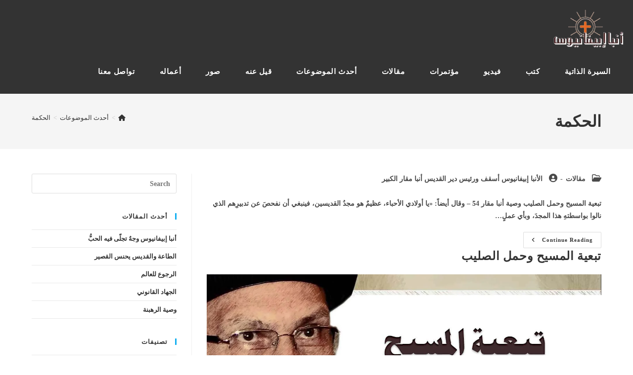

--- FILE ---
content_type: text/html; charset=UTF-8
request_url: https://epiphaniusmacar.com/tag/%D8%A7%D9%84%D8%AD%D9%83%D9%85%D8%A9/
body_size: 30201
content:
<!DOCTYPE html><html class="html" dir="rtl" lang="ar"><head><script data-no-optimize="1">var litespeed_docref=sessionStorage.getItem("litespeed_docref");litespeed_docref&&(Object.defineProperty(document,"referrer",{get:function(){return litespeed_docref}}),sessionStorage.removeItem("litespeed_docref"));</script> <meta charset="UTF-8"><link rel="profile" href="https://gmpg.org/xfn/11"><meta name='robots' content='index, follow, max-image-preview:large, max-snippet:-1, max-video-preview:-1' /><meta name="viewport" content="width=device-width, initial-scale=1"><title>الحكمة Archives - الأنبا إبيفانيوس</title><link rel="canonical" href="https://epiphaniusmacar.com/tag/الحكمة/" /><meta property="og:locale" content="ar_AR" /><meta property="og:type" content="article" /><meta property="og:title" content="الحكمة Archives - الأنبا إبيفانيوس" /><meta property="og:url" content="https://epiphaniusmacar.com/tag/الحكمة/" /><meta property="og:site_name" content="الأنبا إبيفانيوس" /><meta property="og:image" content="https://epiphaniusmacar.com/wp-content/uploads/2025/06/Bishop-Epiphanius.png" /><meta property="og:image:width" content="1200" /><meta property="og:image:height" content="675" /><meta property="og:image:type" content="image/png" /><link rel='dns-prefetch' href='//fonts.googleapis.com' /> <script data-cfasync="false" data-wpfc-render="false">(function () {
			window.dataLayer = window.dataLayer || [];function gtag(){dataLayer.push(arguments);}

			// Set the developer ID.
			gtag('set', 'developer_id.dMmRkYz', true);

			// Set default consent state based on plugin settings.
			gtag('consent', 'default', {
				'ad_storage': 'denied',
				'analytics_storage': 'denied',
				'ad_user_data': 'denied',
				'ad_personalization': 'denied',
				'security_storage': 'granted',
				'functionality_storage': 'granted',
				'wait_for_update': 500,
			});
		})();</script>  <script src="//www.googletagmanager.com/gtag/js?id=G-2P4SPWRL1E"  data-cfasync="false" data-wpfc-render="false" async></script> <script data-cfasync="false" data-wpfc-render="false">var mi_version = '9.11.1';
				var mi_track_user = true;
				var mi_no_track_reason = '';
								var MonsterInsightsDefaultLocations = {"page_location":"https:\/\/epiphaniusmacar.com\/tag\/%D8%A7%D9%84%D8%AD%D9%83%D9%85%D8%A9\/"};
								if ( typeof MonsterInsightsPrivacyGuardFilter === 'function' ) {
					var MonsterInsightsLocations = (typeof MonsterInsightsExcludeQuery === 'object') ? MonsterInsightsPrivacyGuardFilter( MonsterInsightsExcludeQuery ) : MonsterInsightsPrivacyGuardFilter( MonsterInsightsDefaultLocations );
				} else {
					var MonsterInsightsLocations = (typeof MonsterInsightsExcludeQuery === 'object') ? MonsterInsightsExcludeQuery : MonsterInsightsDefaultLocations;
				}

								var disableStrs = [
										'ga-disable-G-2P4SPWRL1E',
									];

				/* Function to detect opted out users */
				function __gtagTrackerIsOptedOut() {
					for (var index = 0; index < disableStrs.length; index++) {
						if (document.cookie.indexOf(disableStrs[index] + '=true') > -1) {
							return true;
						}
					}

					return false;
				}

				/* Disable tracking if the opt-out cookie exists. */
				if (__gtagTrackerIsOptedOut()) {
					for (var index = 0; index < disableStrs.length; index++) {
						window[disableStrs[index]] = true;
					}
				}

				/* Opt-out function */
				function __gtagTrackerOptout() {
					for (var index = 0; index < disableStrs.length; index++) {
						document.cookie = disableStrs[index] + '=true; expires=Thu, 31 Dec 2099 23:59:59 UTC; path=/';
						window[disableStrs[index]] = true;
					}
				}

				if ('undefined' === typeof gaOptout) {
					function gaOptout() {
						__gtagTrackerOptout();
					}
				}
								window.dataLayer = window.dataLayer || [];

				window.MonsterInsightsDualTracker = {
					helpers: {},
					trackers: {},
				};
				if (mi_track_user) {
					function __gtagDataLayer() {
						dataLayer.push(arguments);
					}

					function __gtagTracker(type, name, parameters) {
						if (!parameters) {
							parameters = {};
						}

						if (parameters.send_to) {
							__gtagDataLayer.apply(null, arguments);
							return;
						}

						if (type === 'event') {
														parameters.send_to = monsterinsights_frontend.v4_id;
							var hookName = name;
							if (typeof parameters['event_category'] !== 'undefined') {
								hookName = parameters['event_category'] + ':' + name;
							}

							if (typeof MonsterInsightsDualTracker.trackers[hookName] !== 'undefined') {
								MonsterInsightsDualTracker.trackers[hookName](parameters);
							} else {
								__gtagDataLayer('event', name, parameters);
							}
							
						} else {
							__gtagDataLayer.apply(null, arguments);
						}
					}

					__gtagTracker('js', new Date());
					__gtagTracker('set', {
						'developer_id.dZGIzZG': true,
											});
					if ( MonsterInsightsLocations.page_location ) {
						__gtagTracker('set', MonsterInsightsLocations);
					}
										__gtagTracker('config', 'G-2P4SPWRL1E', {"allow_anchor":"true","forceSSL":"true","link_attribution":"true","page_path":location.pathname + location.search + location.hash} );
										window.gtag = __gtagTracker;										(function () {
						/* https://developers.google.com/analytics/devguides/collection/analyticsjs/ */
						/* ga and __gaTracker compatibility shim. */
						var noopfn = function () {
							return null;
						};
						var newtracker = function () {
							return new Tracker();
						};
						var Tracker = function () {
							return null;
						};
						var p = Tracker.prototype;
						p.get = noopfn;
						p.set = noopfn;
						p.send = function () {
							var args = Array.prototype.slice.call(arguments);
							args.unshift('send');
							__gaTracker.apply(null, args);
						};
						var __gaTracker = function () {
							var len = arguments.length;
							if (len === 0) {
								return;
							}
							var f = arguments[len - 1];
							if (typeof f !== 'object' || f === null || typeof f.hitCallback !== 'function') {
								if ('send' === arguments[0]) {
									var hitConverted, hitObject = false, action;
									if ('event' === arguments[1]) {
										if ('undefined' !== typeof arguments[3]) {
											hitObject = {
												'eventAction': arguments[3],
												'eventCategory': arguments[2],
												'eventLabel': arguments[4],
												'value': arguments[5] ? arguments[5] : 1,
											}
										}
									}
									if ('pageview' === arguments[1]) {
										if ('undefined' !== typeof arguments[2]) {
											hitObject = {
												'eventAction': 'page_view',
												'page_path': arguments[2],
											}
										}
									}
									if (typeof arguments[2] === 'object') {
										hitObject = arguments[2];
									}
									if (typeof arguments[5] === 'object') {
										Object.assign(hitObject, arguments[5]);
									}
									if ('undefined' !== typeof arguments[1].hitType) {
										hitObject = arguments[1];
										if ('pageview' === hitObject.hitType) {
											hitObject.eventAction = 'page_view';
										}
									}
									if (hitObject) {
										action = 'timing' === arguments[1].hitType ? 'timing_complete' : hitObject.eventAction;
										hitConverted = mapArgs(hitObject);
										__gtagTracker('event', action, hitConverted);
									}
								}
								return;
							}

							function mapArgs(args) {
								var arg, hit = {};
								var gaMap = {
									'eventCategory': 'event_category',
									'eventAction': 'event_action',
									'eventLabel': 'event_label',
									'eventValue': 'event_value',
									'nonInteraction': 'non_interaction',
									'timingCategory': 'event_category',
									'timingVar': 'name',
									'timingValue': 'value',
									'timingLabel': 'event_label',
									'page': 'page_path',
									'location': 'page_location',
									'title': 'page_title',
									'referrer' : 'page_referrer',
								};
								for (arg in args) {
																		if (!(!args.hasOwnProperty(arg) || !gaMap.hasOwnProperty(arg))) {
										hit[gaMap[arg]] = args[arg];
									} else {
										hit[arg] = args[arg];
									}
								}
								return hit;
							}

							try {
								f.hitCallback();
							} catch (ex) {
							}
						};
						__gaTracker.create = newtracker;
						__gaTracker.getByName = newtracker;
						__gaTracker.getAll = function () {
							return [];
						};
						__gaTracker.remove = noopfn;
						__gaTracker.loaded = true;
						window['__gaTracker'] = __gaTracker;
					})();
									} else {
										console.log("");
					(function () {
						function __gtagTracker() {
							return null;
						}

						window['__gtagTracker'] = __gtagTracker;
						window['gtag'] = __gtagTracker;
					})();
									}</script> <style id='wp-img-auto-sizes-contain-inline-css'>img:is([sizes=auto i],[sizes^="auto," i]){contain-intrinsic-size:3000px 1500px}
/*# sourceURL=wp-img-auto-sizes-contain-inline-css */</style><link data-optimized="2" rel="stylesheet" href="https://epiphaniusmacar.com/wp-content/litespeed/css/cbb28086a662d3df459ba2d6ac224503.css?ver=8f82b" /><style id='wp-block-library-theme-inline-css'>.wp-block-audio :where(figcaption){color:#555;font-size:13px;text-align:center}.is-dark-theme .wp-block-audio :where(figcaption){color:#ffffffa6}.wp-block-audio{margin:0 0 1em}.wp-block-code{border:1px solid #ccc;border-radius:4px;font-family:Menlo,Consolas,monaco,monospace;padding:.8em 1em}.wp-block-embed :where(figcaption){color:#555;font-size:13px;text-align:center}.is-dark-theme .wp-block-embed :where(figcaption){color:#ffffffa6}.wp-block-embed{margin:0 0 1em}.blocks-gallery-caption{color:#555;font-size:13px;text-align:center}.is-dark-theme .blocks-gallery-caption{color:#ffffffa6}:root :where(.wp-block-image figcaption){color:#555;font-size:13px;text-align:center}.is-dark-theme :root :where(.wp-block-image figcaption){color:#ffffffa6}.wp-block-image{margin:0 0 1em}.wp-block-pullquote{border-bottom:4px solid;border-top:4px solid;color:currentColor;margin-bottom:1.75em}.wp-block-pullquote :where(cite),.wp-block-pullquote :where(footer),.wp-block-pullquote__citation{color:currentColor;font-size:.8125em;font-style:normal;text-transform:uppercase}.wp-block-quote{border-left:.25em solid;margin:0 0 1.75em;padding-left:1em}.wp-block-quote cite,.wp-block-quote footer{color:currentColor;font-size:.8125em;font-style:normal;position:relative}.wp-block-quote:where(.has-text-align-right){border-left:none;border-right:.25em solid;padding-left:0;padding-right:1em}.wp-block-quote:where(.has-text-align-center){border:none;padding-left:0}.wp-block-quote.is-large,.wp-block-quote.is-style-large,.wp-block-quote:where(.is-style-plain){border:none}.wp-block-search .wp-block-search__label{font-weight:700}.wp-block-search__button{border:1px solid #ccc;padding:.375em .625em}:where(.wp-block-group.has-background){padding:1.25em 2.375em}.wp-block-separator.has-css-opacity{opacity:.4}.wp-block-separator{border:none;border-bottom:2px solid;margin-left:auto;margin-right:auto}.wp-block-separator.has-alpha-channel-opacity{opacity:1}.wp-block-separator:not(.is-style-wide):not(.is-style-dots){width:100px}.wp-block-separator.has-background:not(.is-style-dots){border-bottom:none;height:1px}.wp-block-separator.has-background:not(.is-style-wide):not(.is-style-dots){height:2px}.wp-block-table{margin:0 0 1em}.wp-block-table td,.wp-block-table th{word-break:normal}.wp-block-table :where(figcaption){color:#555;font-size:13px;text-align:center}.is-dark-theme .wp-block-table :where(figcaption){color:#ffffffa6}.wp-block-video :where(figcaption){color:#555;font-size:13px;text-align:center}.is-dark-theme .wp-block-video :where(figcaption){color:#ffffffa6}.wp-block-video{margin:0 0 1em}:root :where(.wp-block-template-part.has-background){margin-bottom:0;margin-top:0;padding:1.25em 2.375em}
/*# sourceURL=/wp-includes/css/dist/block-library/theme.min.css */</style><style id='classic-theme-styles-inline-css'>/*! This file is auto-generated */
.wp-block-button__link{color:#fff;background-color:#32373c;border-radius:9999px;box-shadow:none;text-decoration:none;padding:calc(.667em + 2px) calc(1.333em + 2px);font-size:1.125em}.wp-block-file__button{background:#32373c;color:#fff;text-decoration:none}
/*# sourceURL=/wp-includes/css/classic-themes.min.css */</style><style id='pdfemb-pdf-embedder-viewer-style-inline-css'>.wp-block-pdfemb-pdf-embedder-viewer{max-width:none}

/*# sourceURL=https://epiphaniusmacar.com/wp-content/plugins/pdf-embedder/block/build/style-index.css */</style><style id='global-styles-inline-css'>:root{--wp--preset--aspect-ratio--square: 1;--wp--preset--aspect-ratio--4-3: 4/3;--wp--preset--aspect-ratio--3-4: 3/4;--wp--preset--aspect-ratio--3-2: 3/2;--wp--preset--aspect-ratio--2-3: 2/3;--wp--preset--aspect-ratio--16-9: 16/9;--wp--preset--aspect-ratio--9-16: 9/16;--wp--preset--color--black: #000000;--wp--preset--color--cyan-bluish-gray: #abb8c3;--wp--preset--color--white: #ffffff;--wp--preset--color--pale-pink: #f78da7;--wp--preset--color--vivid-red: #cf2e2e;--wp--preset--color--luminous-vivid-orange: #ff6900;--wp--preset--color--luminous-vivid-amber: #fcb900;--wp--preset--color--light-green-cyan: #7bdcb5;--wp--preset--color--vivid-green-cyan: #00d084;--wp--preset--color--pale-cyan-blue: #8ed1fc;--wp--preset--color--vivid-cyan-blue: #0693e3;--wp--preset--color--vivid-purple: #9b51e0;--wp--preset--gradient--vivid-cyan-blue-to-vivid-purple: linear-gradient(135deg,rgb(6,147,227) 0%,rgb(155,81,224) 100%);--wp--preset--gradient--light-green-cyan-to-vivid-green-cyan: linear-gradient(135deg,rgb(122,220,180) 0%,rgb(0,208,130) 100%);--wp--preset--gradient--luminous-vivid-amber-to-luminous-vivid-orange: linear-gradient(135deg,rgb(252,185,0) 0%,rgb(255,105,0) 100%);--wp--preset--gradient--luminous-vivid-orange-to-vivid-red: linear-gradient(135deg,rgb(255,105,0) 0%,rgb(207,46,46) 100%);--wp--preset--gradient--very-light-gray-to-cyan-bluish-gray: linear-gradient(135deg,rgb(238,238,238) 0%,rgb(169,184,195) 100%);--wp--preset--gradient--cool-to-warm-spectrum: linear-gradient(135deg,rgb(74,234,220) 0%,rgb(151,120,209) 20%,rgb(207,42,186) 40%,rgb(238,44,130) 60%,rgb(251,105,98) 80%,rgb(254,248,76) 100%);--wp--preset--gradient--blush-light-purple: linear-gradient(135deg,rgb(255,206,236) 0%,rgb(152,150,240) 100%);--wp--preset--gradient--blush-bordeaux: linear-gradient(135deg,rgb(254,205,165) 0%,rgb(254,45,45) 50%,rgb(107,0,62) 100%);--wp--preset--gradient--luminous-dusk: linear-gradient(135deg,rgb(255,203,112) 0%,rgb(199,81,192) 50%,rgb(65,88,208) 100%);--wp--preset--gradient--pale-ocean: linear-gradient(135deg,rgb(255,245,203) 0%,rgb(182,227,212) 50%,rgb(51,167,181) 100%);--wp--preset--gradient--electric-grass: linear-gradient(135deg,rgb(202,248,128) 0%,rgb(113,206,126) 100%);--wp--preset--gradient--midnight: linear-gradient(135deg,rgb(2,3,129) 0%,rgb(40,116,252) 100%);--wp--preset--font-size--small: 13px;--wp--preset--font-size--medium: 20px;--wp--preset--font-size--large: 36px;--wp--preset--font-size--x-large: 42px;--wp--preset--spacing--20: 0.44rem;--wp--preset--spacing--30: 0.67rem;--wp--preset--spacing--40: 1rem;--wp--preset--spacing--50: 1.5rem;--wp--preset--spacing--60: 2.25rem;--wp--preset--spacing--70: 3.38rem;--wp--preset--spacing--80: 5.06rem;--wp--preset--shadow--natural: 6px 6px 9px rgba(0, 0, 0, 0.2);--wp--preset--shadow--deep: 12px 12px 50px rgba(0, 0, 0, 0.4);--wp--preset--shadow--sharp: 6px 6px 0px rgba(0, 0, 0, 0.2);--wp--preset--shadow--outlined: 6px 6px 0px -3px rgb(255, 255, 255), 6px 6px rgb(0, 0, 0);--wp--preset--shadow--crisp: 6px 6px 0px rgb(0, 0, 0);}:where(.is-layout-flex){gap: 0.5em;}:where(.is-layout-grid){gap: 0.5em;}body .is-layout-flex{display: flex;}.is-layout-flex{flex-wrap: wrap;align-items: center;}.is-layout-flex > :is(*, div){margin: 0;}body .is-layout-grid{display: grid;}.is-layout-grid > :is(*, div){margin: 0;}:where(.wp-block-columns.is-layout-flex){gap: 2em;}:where(.wp-block-columns.is-layout-grid){gap: 2em;}:where(.wp-block-post-template.is-layout-flex){gap: 1.25em;}:where(.wp-block-post-template.is-layout-grid){gap: 1.25em;}.has-black-color{color: var(--wp--preset--color--black) !important;}.has-cyan-bluish-gray-color{color: var(--wp--preset--color--cyan-bluish-gray) !important;}.has-white-color{color: var(--wp--preset--color--white) !important;}.has-pale-pink-color{color: var(--wp--preset--color--pale-pink) !important;}.has-vivid-red-color{color: var(--wp--preset--color--vivid-red) !important;}.has-luminous-vivid-orange-color{color: var(--wp--preset--color--luminous-vivid-orange) !important;}.has-luminous-vivid-amber-color{color: var(--wp--preset--color--luminous-vivid-amber) !important;}.has-light-green-cyan-color{color: var(--wp--preset--color--light-green-cyan) !important;}.has-vivid-green-cyan-color{color: var(--wp--preset--color--vivid-green-cyan) !important;}.has-pale-cyan-blue-color{color: var(--wp--preset--color--pale-cyan-blue) !important;}.has-vivid-cyan-blue-color{color: var(--wp--preset--color--vivid-cyan-blue) !important;}.has-vivid-purple-color{color: var(--wp--preset--color--vivid-purple) !important;}.has-black-background-color{background-color: var(--wp--preset--color--black) !important;}.has-cyan-bluish-gray-background-color{background-color: var(--wp--preset--color--cyan-bluish-gray) !important;}.has-white-background-color{background-color: var(--wp--preset--color--white) !important;}.has-pale-pink-background-color{background-color: var(--wp--preset--color--pale-pink) !important;}.has-vivid-red-background-color{background-color: var(--wp--preset--color--vivid-red) !important;}.has-luminous-vivid-orange-background-color{background-color: var(--wp--preset--color--luminous-vivid-orange) !important;}.has-luminous-vivid-amber-background-color{background-color: var(--wp--preset--color--luminous-vivid-amber) !important;}.has-light-green-cyan-background-color{background-color: var(--wp--preset--color--light-green-cyan) !important;}.has-vivid-green-cyan-background-color{background-color: var(--wp--preset--color--vivid-green-cyan) !important;}.has-pale-cyan-blue-background-color{background-color: var(--wp--preset--color--pale-cyan-blue) !important;}.has-vivid-cyan-blue-background-color{background-color: var(--wp--preset--color--vivid-cyan-blue) !important;}.has-vivid-purple-background-color{background-color: var(--wp--preset--color--vivid-purple) !important;}.has-black-border-color{border-color: var(--wp--preset--color--black) !important;}.has-cyan-bluish-gray-border-color{border-color: var(--wp--preset--color--cyan-bluish-gray) !important;}.has-white-border-color{border-color: var(--wp--preset--color--white) !important;}.has-pale-pink-border-color{border-color: var(--wp--preset--color--pale-pink) !important;}.has-vivid-red-border-color{border-color: var(--wp--preset--color--vivid-red) !important;}.has-luminous-vivid-orange-border-color{border-color: var(--wp--preset--color--luminous-vivid-orange) !important;}.has-luminous-vivid-amber-border-color{border-color: var(--wp--preset--color--luminous-vivid-amber) !important;}.has-light-green-cyan-border-color{border-color: var(--wp--preset--color--light-green-cyan) !important;}.has-vivid-green-cyan-border-color{border-color: var(--wp--preset--color--vivid-green-cyan) !important;}.has-pale-cyan-blue-border-color{border-color: var(--wp--preset--color--pale-cyan-blue) !important;}.has-vivid-cyan-blue-border-color{border-color: var(--wp--preset--color--vivid-cyan-blue) !important;}.has-vivid-purple-border-color{border-color: var(--wp--preset--color--vivid-purple) !important;}.has-vivid-cyan-blue-to-vivid-purple-gradient-background{background: var(--wp--preset--gradient--vivid-cyan-blue-to-vivid-purple) !important;}.has-light-green-cyan-to-vivid-green-cyan-gradient-background{background: var(--wp--preset--gradient--light-green-cyan-to-vivid-green-cyan) !important;}.has-luminous-vivid-amber-to-luminous-vivid-orange-gradient-background{background: var(--wp--preset--gradient--luminous-vivid-amber-to-luminous-vivid-orange) !important;}.has-luminous-vivid-orange-to-vivid-red-gradient-background{background: var(--wp--preset--gradient--luminous-vivid-orange-to-vivid-red) !important;}.has-very-light-gray-to-cyan-bluish-gray-gradient-background{background: var(--wp--preset--gradient--very-light-gray-to-cyan-bluish-gray) !important;}.has-cool-to-warm-spectrum-gradient-background{background: var(--wp--preset--gradient--cool-to-warm-spectrum) !important;}.has-blush-light-purple-gradient-background{background: var(--wp--preset--gradient--blush-light-purple) !important;}.has-blush-bordeaux-gradient-background{background: var(--wp--preset--gradient--blush-bordeaux) !important;}.has-luminous-dusk-gradient-background{background: var(--wp--preset--gradient--luminous-dusk) !important;}.has-pale-ocean-gradient-background{background: var(--wp--preset--gradient--pale-ocean) !important;}.has-electric-grass-gradient-background{background: var(--wp--preset--gradient--electric-grass) !important;}.has-midnight-gradient-background{background: var(--wp--preset--gradient--midnight) !important;}.has-small-font-size{font-size: var(--wp--preset--font-size--small) !important;}.has-medium-font-size{font-size: var(--wp--preset--font-size--medium) !important;}.has-large-font-size{font-size: var(--wp--preset--font-size--large) !important;}.has-x-large-font-size{font-size: var(--wp--preset--font-size--x-large) !important;}
:where(.wp-block-post-template.is-layout-flex){gap: 1.25em;}:where(.wp-block-post-template.is-layout-grid){gap: 1.25em;}
:where(.wp-block-term-template.is-layout-flex){gap: 1.25em;}:where(.wp-block-term-template.is-layout-grid){gap: 1.25em;}
:where(.wp-block-columns.is-layout-flex){gap: 2em;}:where(.wp-block-columns.is-layout-grid){gap: 2em;}
:root :where(.wp-block-pullquote){font-size: 1.5em;line-height: 1.6;}
/*# sourceURL=global-styles-inline-css */</style><style id='oceanwp-style-inline-css'>div.wpforms-container-full .wpforms-form input[type=submit]:hover,
			div.wpforms-container-full .wpforms-form input[type=submit]:focus,
			div.wpforms-container-full .wpforms-form input[type=submit]:active,
			div.wpforms-container-full .wpforms-form button[type=submit]:hover,
			div.wpforms-container-full .wpforms-form button[type=submit]:focus,
			div.wpforms-container-full .wpforms-form button[type=submit]:active,
			div.wpforms-container-full .wpforms-form .wpforms-page-button:hover,
			div.wpforms-container-full .wpforms-form .wpforms-page-button:active,
			div.wpforms-container-full .wpforms-form .wpforms-page-button:focus {
				border: none;
			}
/*# sourceURL=oceanwp-style-inline-css */</style> <script type="litespeed/javascript" data-src="https://epiphaniusmacar.com/wp-content/plugins/google-analytics-for-wordpress/assets/js/frontend-gtag.min.js?ver=9.11.1" id="monsterinsights-frontend-script-js" data-wp-strategy="async"></script> <script data-cfasync="false" data-wpfc-render="false" id='monsterinsights-frontend-script-js-extra'>var monsterinsights_frontend = {"js_events_tracking":"true","download_extensions":"doc,pdf,ppt,zip,xls,docx,pptx,xlsx","inbound_paths":"[]","home_url":"https:\/\/epiphaniusmacar.com","hash_tracking":"true","v4_id":"G-2P4SPWRL1E"};</script> <script type="litespeed/javascript" data-src="https://epiphaniusmacar.com/wp-includes/js/jquery/jquery.min.js?ver=3.7.1" id="jquery-core-js"></script> <meta name="generator" content="Elementor 3.34.1; features: additional_custom_breakpoints; settings: css_print_method-external, google_font-enabled, font_display-auto"> <script type="application/ld+json" class="saswp-schema-markup-output">[{"@context":"https:\/\/schema.org\/","@type":"CollectionPage","@id":"https:\/\/epiphaniusmacar.com\/tag\/%d8%a7%d9%84%d8%ad%d9%83%d9%85%d8%a9\/#CollectionPage","headline":"\u0627\u0644\u062d\u0643\u0645\u0629","description":"","url":"https:\/\/epiphaniusmacar.com\/tag\/%d8%a7%d9%84%d8%ad%d9%83%d9%85%d8%a9\/","hasPart":[{"@type":"Article","headline":"\u062a\u0628\u0639\u064a\u0629 \u0627\u0644\u0645\u0633\u064a\u062d \u0648\u062d\u0645\u0644 \u0627\u0644\u0635\u0644\u064a\u0628 - \u0627\u0644\u0623\u0646\u0628\u0627 \u0625\u0628\u064a\u0641\u0627\u0646\u064a\u0648\u0633 - \u0623\u0642\u0648\u0627\u0644 \u0622\u0628\u0627\u0621 \u0639\u0646 \u062d\u0645\u0644 \u0627\u0644\u0635\u0644\u064a\u0628","url":"https:\/\/epiphaniusmacar.com\/%d8%aa%d8%a8%d8%b9%d9%8a%d8%a9-%d8%a7%d9%84%d9%85%d8%b3%d9%8a%d8%ad-%d9%88%d8%ad%d9%85%d9%84-%d8%a7%d9%84%d8%b5%d9%84%d9%8a%d8%a8\/","datePublished":"2019-04-17T13:17:38-02:00","dateModified":"2022-05-04T10:41:21-02:00","mainEntityOfPage":"https:\/\/epiphaniusmacar.com\/%d8%aa%d8%a8%d8%b9%d9%8a%d8%a9-%d8%a7%d9%84%d9%85%d8%b3%d9%8a%d8%ad-%d9%88%d8%ad%d9%85%d9%84-%d8%a7%d9%84%d8%b5%d9%84%d9%8a%d8%a8\/","author":{"@type":"Person","name":"\u0627\u0644\u0623\u0646\u0628\u0627 \u0625\u0628\u064a\u0641\u0627\u0646\u064a\u0648\u0633 \u0623\u0633\u0642\u0641 \u0648\u0631\u0626\u064a\u0633 \u062f\u064a\u0631 \u0627\u0644\u0642\u062f\u064a\u0633 \u0623\u0646\u0628\u0627 \u0645\u0642\u0627\u0631 \u0627\u0644\u0643\u0628\u064a\u0631","url":"https:\/\/epiphaniusmacar.com\/author\/george\/","sameAs":["https:\/\/epiphaniusmacar.com\/","https:\/\/www.facebook.com\/epiphaniusmacar\/","https:\/\/www.instagram.com\/epiphaniusmacar\/","https:\/\/soundcloud.com\/epiphanius-macar","https:\/\/www.youtube.com\/c\/epiphaniusmacar","https:\/\/ar.wikipedia.org\/wiki\/_"]},"publisher":{"@type":"Organization","name":"\u0627\u0644\u0623\u0646\u0628\u0627 \u0625\u0628\u064a\u0641\u0627\u0646\u064a\u0648\u0633 \u0623\u0633\u0642\u0641 \u0648\u0631\u0626\u064a\u0633 \u062f\u064a\u0631 \u0627\u0644\u0642\u062f\u064a\u0633 \u0623\u0646\u0628\u0627 \u0645\u0642\u0627\u0631","url":"https:\/\/epiphaniusmacar.com","logo":{"@type":"ImageObject","url":"https:\/\/epiphaniusmacar.com\/wp-content\/uploads\/2021\/01\/epiphanius-macar-\u0625\u0628\u064a\u0641\u0627\u0646\u064a\u0648\u0633-\u0645\u0642\u0627\u0631.png","width":164,"height":110}},"image":[{"@type":"ImageObject","@id":"https:\/\/epiphaniusmacar.com\/%d8%aa%d8%a8%d8%b9%d9%8a%d8%a9-%d8%a7%d9%84%d9%85%d8%b3%d9%8a%d8%ad-%d9%88%d8%ad%d9%85%d9%84-%d8%a7%d9%84%d8%b5%d9%84%d9%8a%d8%a8\/#primaryimage","url":"https:\/\/epiphaniusmacar.com\/wp-content\/uploads\/2019\/06\/\u062a\u0628\u0639\u064a\u0629-\u0627\u0644\u0645\u0633\u064a\u062d-\u0648\u062d\u0645\u0644-\u0627\u0644\u0635\u0644\u064a\u0628.jpg","width":"1366","height":"768","caption":"\u062a\u0628\u0639\u064a\u0629 \u0627\u0644\u0645\u0633\u064a\u062d \u0648\u062d\u0645\u0644 \u0627\u0644\u0635\u0644\u064a\u0628"}]},{"@type":"Article","headline":"\u0627\u0644\u062a\u0645\u064a\u064a\u0632 \u0623\u0648 \u0627\u0644\u0625\u0641\u0631\u0627\u0632 - \u0627\u0644\u0623\u0646\u0628\u0627 \u0625\u0628\u064a\u0641\u0627\u0646\u064a\u0648\u0633 - \u0643\u062a\u0627\u0628\u0627\u062a \u0622\u0628\u0627\u0621 \u0627\u0644\u0631\u0647\u0628\u0646\u0629","url":"https:\/\/epiphaniusmacar.com\/%d8%a7%d9%84%d8%aa%d9%85%d9%8a%d9%8a%d8%b2-%d8%a3%d9%88-%d8%a7%d9%84%d8%a5%d9%81%d8%b1%d8%a7%d8%b2\/","datePublished":"2019-02-13T22:42:31-02:00","dateModified":"2020-05-28T15:53:15-02:00","mainEntityOfPage":"https:\/\/epiphaniusmacar.com\/%d8%a7%d9%84%d8%aa%d9%85%d9%8a%d9%8a%d8%b2-%d8%a3%d9%88-%d8%a7%d9%84%d8%a5%d9%81%d8%b1%d8%a7%d8%b2\/","author":{"@type":"Person","name":"\u0627\u0644\u0623\u0646\u0628\u0627 \u0625\u0628\u064a\u0641\u0627\u0646\u064a\u0648\u0633 \u0623\u0633\u0642\u0641 \u0648\u0631\u0626\u064a\u0633 \u062f\u064a\u0631 \u0627\u0644\u0642\u062f\u064a\u0633 \u0623\u0646\u0628\u0627 \u0645\u0642\u0627\u0631 \u0627\u0644\u0643\u0628\u064a\u0631","url":"https:\/\/epiphaniusmacar.com\/author\/george\/","sameAs":["https:\/\/epiphaniusmacar.com\/","https:\/\/www.facebook.com\/epiphaniusmacar\/","https:\/\/www.instagram.com\/epiphaniusmacar\/","https:\/\/soundcloud.com\/epiphanius-macar","https:\/\/www.youtube.com\/c\/epiphaniusmacar","https:\/\/ar.wikipedia.org\/wiki\/_"]},"publisher":{"@type":"Organization","name":"\u0627\u0644\u0623\u0646\u0628\u0627 \u0625\u0628\u064a\u0641\u0627\u0646\u064a\u0648\u0633 \u0623\u0633\u0642\u0641 \u0648\u0631\u0626\u064a\u0633 \u062f\u064a\u0631 \u0627\u0644\u0642\u062f\u064a\u0633 \u0623\u0646\u0628\u0627 \u0645\u0642\u0627\u0631","url":"https:\/\/epiphaniusmacar.com","logo":{"@type":"ImageObject","url":"https:\/\/epiphaniusmacar.com\/wp-content\/uploads\/2021\/01\/epiphanius-macar-\u0625\u0628\u064a\u0641\u0627\u0646\u064a\u0648\u0633-\u0645\u0642\u0627\u0631.png","width":164,"height":110}},"image":[{"@type":"ImageObject","@id":"https:\/\/epiphaniusmacar.com\/%d8%a7%d9%84%d8%aa%d9%85%d9%8a%d9%8a%d8%b2-%d8%a3%d9%88-%d8%a7%d9%84%d8%a5%d9%81%d8%b1%d8%a7%d8%b2\/#primaryimage","url":"https:\/\/epiphaniusmacar.com\/wp-content\/uploads\/2019\/06\/\u0627\u0644\u062a\u0645\u064a\u064a\u0632-\u0623-\u0648-\u0627\u0644\u0625\u0641\u0631\u0627\u0632.jpg","width":"1366","height":"768","caption":"\u0627\u0644\u062a\u0645\u064a\u064a\u0632 \u0623\u0648 \u0627\u0644\u0625\u0641\u0631\u0627\u0632"}]}]},

{"@context":"https:\/\/schema.org\/","@graph":[{"@context":"https:\/\/schema.org\/","@type":"SiteNavigationElement","@id":"https:\/\/epiphaniusmacar.com\/#%d9%85%d8%ad%d8%b7%d8%a7%d8%aa-%d9%81%d9%8a-%d8%ad%d9%8a%d8%a7%d8%a9-%d9%86%d9%8a%d8%a7%d9%81%d8%a9-%d8%a3%d9%86%d8%a8%d8%a7-%d8%a5%d8%a8%d9%8a%d9%81%d8%a7%d9%86%d9%8a%d9%88%d8%b3","name":"\u0645\u062d\u0637\u0627\u062a \u0641\u064a \u062d\u064a\u0627\u0629 \u0646\u064a\u0627\u0641\u0629 \u0623\u0646\u0628\u0627 \u0625\u0628\u064a\u0641\u0627\u0646\u064a\u0648\u0633","url":"https:\/\/epiphaniusmacar.com\/%d8%ad%d9%8a%d8%a7%d8%a9-%d8%a3%d9%86%d8%a8%d8%a7-%d8%a5%d8%a8%d9%8a%d9%81%d8%a7%d9%86%d9%8a%d9%88%d8%b3\/"},{"@context":"https:\/\/schema.org\/","@type":"SiteNavigationElement","@id":"https:\/\/epiphaniusmacar.com\/#%d9%83%d8%aa%d8%a8","name":"\u0643\u062a\u0628","url":"https:\/\/epiphaniusmacar.com\/%d9%83%d8%aa%d8%a8\/"},{"@context":"https:\/\/schema.org\/","@type":"SiteNavigationElement","@id":"https:\/\/epiphaniusmacar.com\/#%d9%81%d9%8a%d8%af%d9%8a%d9%88","name":"\u0641\u064a\u062f\u064a\u0648","url":"https:\/\/epiphaniusmacar.com\/%d9%81%d9%8a%d8%af%d9%8a%d9%88\/"},{"@context":"https:\/\/schema.org\/","@type":"SiteNavigationElement","@id":"https:\/\/epiphaniusmacar.com\/#%d9%85%d8%a4%d8%aa%d9%85%d8%b1%d8%a7%d8%aa","name":"\u0645\u0624\u062a\u0645\u0631\u0627\u062a","url":"https:\/\/epiphaniusmacar.com\/%d9%85%d8%a4%d8%aa%d9%85%d8%b1%d8%a7%d8%aa\/"},{"@context":"https:\/\/schema.org\/","@type":"SiteNavigationElement","@id":"https:\/\/epiphaniusmacar.com\/#%d8%a7%d9%84%d9%85%d8%a4%d8%aa%d9%85%d8%b1%d8%a7%d8%aa-%d8%a7%d9%84%d8%af%d9%88%d9%84%d9%8a%d8%a9","name":"\u0627\u0644\u0645\u0624\u062a\u0645\u0631\u0627\u062a \u0627\u0644\u062f\u0648\u0644\u064a\u0629","url":"https:\/\/epiphaniusmacar.com\/%d9%85%d8%a4%d8%aa%d9%85%d8%b1%d8%a7%d8%aa\/%d8%a7%d9%84%d9%85%d8%a4%d8%aa%d9%85%d8%b1%d8%a7%d8%aa-%d8%a7%d9%84%d8%af%d9%88%d9%84%d9%8a%d8%a9\/"},{"@context":"https:\/\/schema.org\/","@type":"SiteNavigationElement","@id":"https:\/\/epiphaniusmacar.com\/#%d8%ac%d8%af%d9%88%d9%84-%d8%a7%d9%84%d9%85%d8%a4%d8%aa%d9%85%d8%b1%d8%a7%d8%aa","name":"\u062c\u062f\u0648\u0644 \u0627\u0644\u0645\u0624\u062a\u0645\u0631\u0627\u062a","url":"https:\/\/epiphaniusmacar.com\/%d9%85%d8%a4%d8%aa%d9%85%d8%b1%d8%a7%d8%aa\/%d8%ac%d8%af%d9%88%d9%84-%d8%a7%d9%84%d9%85%d8%a4%d8%aa%d9%85%d8%b1%d8%a7%d8%aa\/"},{"@context":"https:\/\/schema.org\/","@type":"SiteNavigationElement","@id":"https:\/\/epiphaniusmacar.com\/#%d9%85%d9%82%d8%a7%d9%84%d8%a7%d8%aa","name":"\u0645\u0642\u0627\u0644\u0627\u062a","url":"https:\/\/epiphaniusmacar.com\/%d9%85%d9%82%d8%a7%d9%84%d8%a7%d8%aa\/"},{"@context":"https:\/\/schema.org\/","@type":"SiteNavigationElement","@id":"https:\/\/epiphaniusmacar.com\/#%d9%85%d8%ac%d9%84%d8%a9-%d8%a7%d9%84%d9%83%d8%b1%d8%a7%d8%b2%d8%a9","name":"\u0645\u062c\u0644\u0629 \u0627\u0644\u0643\u0631\u0627\u0632\u0629","url":"https:\/\/epiphaniusmacar.com\/%d9%85%d9%82%d8%a7%d9%84%d8%a7%d8%aa\/%d9%85%d8%ac%d9%84%d8%a9-%d8%a7%d9%84%d9%83%d8%b1%d8%a7%d8%b2%d8%a9\/"},{"@context":"https:\/\/schema.org\/","@type":"SiteNavigationElement","@id":"https:\/\/epiphaniusmacar.com\/#%d9%85%d8%ac%d9%84%d8%a9-%d8%a7%d9%84%d8%a3%d8%b3%d8%b1%d8%a9-%d8%a7%d9%84%d9%85%d8%b3%d9%8a%d8%ad%d9%8a%d8%a9","name":"\u0645\u062c\u0644\u0629 \u0627\u0644\u0623\u0633\u0631\u0629 \u0627\u0644\u0645\u0633\u064a\u062d\u064a\u0629","url":"https:\/\/epiphaniusmacar.com\/%d9%85%d9%82%d8%a7%d9%84%d8%a7%d8%aa\/%d9%85%d8%ac%d9%84%d8%a9-%d8%a7%d9%84%d8%a3%d8%b3%d8%b1%d8%a9-%d8%a7%d9%84%d9%85%d8%b3%d9%8a%d8%ad%d9%8a%d8%a9\/"},{"@context":"https:\/\/schema.org\/","@type":"SiteNavigationElement","@id":"https:\/\/epiphaniusmacar.com\/#%d8%a7%d9%84%d9%85%d9%8a%d9%84%d8%a7%d8%af-%d9%88%d8%a7%d9%84%d8%ba%d8%b7%d8%a7%d8%b3-%d9%88%d8%b5%d9%88%d9%85-%d8%a7%d9%84%d8%b9%d8%b0%d8%b1%d8%a7%d8%a1","name":"\u0627\u0644\u0645\u064a\u0644\u0627\u062f \u0648\u0627\u0644\u063a\u0637\u0627\u0633 \u0648\u0635\u0648\u0645 \u0627\u0644\u0639\u0630\u0631\u0627\u0621","url":"https:\/\/epiphaniusmacar.com\/%d8%a7%d9%84%d9%85%d9%8a%d9%84%d8%a7%d8%af-%d9%88%d8%a7%d9%84%d8%ba%d8%b7%d8%a7%d8%b3-%d9%88%d8%b5%d9%88%d9%85-%d8%a7%d9%84%d8%b9%d8%b0%d8%b1%d8%a7%d8%a1\/"},{"@context":"https:\/\/schema.org\/","@type":"SiteNavigationElement","@id":"https:\/\/epiphaniusmacar.com\/#%d8%a3%d8%b3%d8%a8%d9%88%d8%b9-%d8%a7%d9%84%d8%a2%d9%84%d8%a7%d9%85","name":"\u0623\u0633\u0628\u0648\u0639 \u0627\u0644\u0622\u0644\u0627\u0645","url":"https:\/\/epiphaniusmacar.com\/%d8%a3%d8%b3%d8%a8%d9%88%d8%b9-%d8%a7%d9%84%d8%a2%d9%84%d8%a7%d9%85\/"},{"@context":"https:\/\/schema.org\/","@type":"SiteNavigationElement","@id":"https:\/\/epiphaniusmacar.com\/#%d8%a7%d9%84%d9%82%d9%8a%d8%a7%d9%85%d8%a9-%d9%88%d8%a7%d9%84%d8%b5%d8%b9%d9%88%d8%af","name":"\u0627\u0644\u0642\u064a\u0627\u0645\u0629 \u0648\u0627\u0644\u0635\u0639\u0648\u062f","url":"https:\/\/epiphaniusmacar.com\/%d8%a7%d9%84%d9%82%d9%8a%d8%a7%d9%85%d8%a9-%d9%88%d8%a7%d9%84%d8%b5%d8%b9%d9%88%d8%af\/"},{"@context":"https:\/\/schema.org\/","@type":"SiteNavigationElement","@id":"https:\/\/epiphaniusmacar.com\/#%d8%a7%d9%84%d8%b1%d9%88%d8%ad-%d8%a7%d9%84%d9%82%d8%af%d8%b3","name":"\u0627\u0644\u0631\u0648\u062d \u0627\u0644\u0642\u062f\u0633","url":"https:\/\/epiphaniusmacar.com\/%d8%a7%d9%84%d8%b1%d9%88%d8%ad-%d8%a7%d9%84%d9%82%d8%af%d8%b3\/"},{"@context":"https:\/\/schema.org\/","@type":"SiteNavigationElement","@id":"https:\/\/epiphaniusmacar.com\/#%d9%83%d9%84%d9%85%d8%a7%d8%aa-%d8%b1%d9%87%d8%a8%d8%a7%d9%86%d9%8a%d8%a9","name":"\u0643\u0644\u0645\u0627\u062a \u0631\u0647\u0628\u0627\u0646\u064a\u0629","url":"https:\/\/epiphaniusmacar.com\/%d9%83%d9%84%d9%85%d8%a7%d8%aa-%d8%b1%d9%87%d8%a8%d8%a7%d9%86%d9%8a%d8%a9\/"},{"@context":"https:\/\/schema.org\/","@type":"SiteNavigationElement","@id":"https:\/\/epiphaniusmacar.com\/#%d9%83%d9%84%d9%85%d8%a7%d8%aa-%d9%84%d9%84%d9%85%d8%a8%d8%aa%d8%af%d8%a6%d9%8a%d9%86","name":"\u0643\u0644\u0645\u0627\u062a \u0644\u0644\u0645\u0628\u062a\u062f\u0626\u064a\u0646","url":"https:\/\/epiphaniusmacar.com\/%d9%83%d9%84%d9%85%d8%a7%d8%aa-%d9%84%d9%84%d9%85%d8%a8%d8%aa%d8%af%d8%a6%d9%8a%d9%86\/"},{"@context":"https:\/\/schema.org\/","@type":"SiteNavigationElement","@id":"https:\/\/epiphaniusmacar.com\/#%d8%a3%d8%ad%d8%af%d8%ab-%d8%a7%d9%84%d9%85%d9%88%d8%b6%d9%88%d8%b9%d8%a7%d8%aa","name":"\u0623\u062d\u062f\u062b \u0627\u0644\u0645\u0648\u0636\u0648\u0639\u0627\u062a","url":"https:\/\/epiphaniusmacar.com\/%d8%a3%d8%ad%d8%af%d8%ab-%d8%a7%d9%84%d9%85%d9%88%d8%b6%d9%88%d8%b9%d8%a7%d8%aa\/"},{"@context":"https:\/\/schema.org\/","@type":"SiteNavigationElement","@id":"https:\/\/epiphaniusmacar.com\/#%d9%82%d9%8a%d9%84-%d8%b9%d9%86%d9%87","name":"\u0642\u064a\u0644 \u0639\u0646\u0647","url":"https:\/\/epiphaniusmacar.com\/%d9%82%d9%8a%d9%84-%d8%b9%d9%86%d9%87\/"},{"@context":"https:\/\/schema.org\/","@type":"SiteNavigationElement","@id":"https:\/\/epiphaniusmacar.com\/#%d8%b5%d9%88%d8%b1","name":"\u0635\u0648\u0631","url":"https:\/\/epiphaniusmacar.com\/%d8%b5%d9%88%d8%b1\/"},{"@context":"https:\/\/schema.org\/","@type":"SiteNavigationElement","@id":"https:\/\/epiphaniusmacar.com\/#%d8%a3%d9%8a%d9%82%d9%88%d9%86%d8%a7%d8%aa","name":"\u0623\u064a\u0642\u0648\u0646\u0627\u062a","url":"https:\/\/epiphaniusmacar.com\/%d8%b5%d9%88%d8%b1\/%d8%a3%d9%8a%d9%82%d9%88%d9%86%d8%a7%d8%aa\/"},{"@context":"https:\/\/schema.org\/","@type":"SiteNavigationElement","@id":"https:\/\/epiphaniusmacar.com\/#%d8%a7%d9%84%d9%8a%d9%88%d9%86%d8%a7%d9%86","name":"\u0627\u0644\u064a\u0648\u0646\u0627\u0646","url":"https:\/\/epiphaniusmacar.com\/%d8%b5%d9%88%d8%b1\/%d8%a7%d9%84%d9%8a%d9%88%d9%86%d8%a7%d9%86\/"},{"@context":"https:\/\/schema.org\/","@type":"SiteNavigationElement","@id":"https:\/\/epiphaniusmacar.com\/#%d8%a3%d8%b9%d9%85%d8%a7%d9%84%d9%87","name":"\u0623\u0639\u0645\u0627\u0644\u0647","url":"https:\/\/epiphaniusmacar.com\/#Acts"},{"@context":"https:\/\/schema.org\/","@type":"SiteNavigationElement","@id":"https:\/\/epiphaniusmacar.com\/#%d8%a7%d8%aa%d8%b5%d9%84-%d8%a8%d9%86%d8%a7","name":"\u0627\u062a\u0635\u0644 \u0628\u0646\u0627","url":"https:\/\/epiphaniusmacar.com\/%d8%a7%d8%aa%d8%b5%d9%84-%d8%a8%d9%86%d8%a7\/"},{"@context":"https:\/\/schema.org\/","@type":"SiteNavigationElement","@id":"https:\/\/epiphaniusmacar.com\/#%d9%85%d9%86-%d9%86%d8%ad%d9%86","name":"\u0645\u0646 \u0646\u062d\u0646","url":"https:\/\/epiphaniusmacar.com\/%d9%85%d9%86-%d9%86%d8%ad%d9%86\/"},{"@context":"https:\/\/schema.org\/","@type":"SiteNavigationElement","@id":"https:\/\/epiphaniusmacar.com\/#%d8%ae%d8%b1%d9%8a%d8%b7%d8%a9-%d8%a7%d9%84%d9%85%d9%88%d9%82%d8%b9","name":"\u062e\u0631\u064a\u0637\u0629 \u0627\u0644\u0645\u0648\u0642\u0639","url":"https:\/\/epiphaniusmacar.com\/%d8%ae%d8%b1%d9%8a%d8%b7%d8%a9-%d8%a7%d9%84%d9%85%d9%88%d9%82%d8%b9\/"}]},

{"@context":"https:\/\/schema.org\/","@type":"BreadcrumbList","@id":"https:\/\/epiphaniusmacar.com\/tag\/%d8%a7%d9%84%d8%ad%d9%83%d9%85%d8%a9\/#breadcrumb","itemListElement":[{"@type":"ListItem","position":1,"item":{"@id":"https:\/\/epiphaniusmacar.com","name":"\u0627\u0644\u0623\u0646\u0628\u0627 \u0625\u0628\u064a\u0641\u0627\u0646\u064a\u0648\u0633"}},{"@type":"ListItem","position":2,"item":{"@id":"https:\/\/epiphaniusmacar.com\/tag\/%d8%a7%d9%84%d8%ad%d9%83%d9%85%d8%a9\/","name":"\u0627\u0644\u062d\u0643\u0645\u0629"}}]}]</script> <style>.e-con.e-parent:nth-of-type(n+4):not(.e-lazyloaded):not(.e-no-lazyload),
				.e-con.e-parent:nth-of-type(n+4):not(.e-lazyloaded):not(.e-no-lazyload) * {
					background-image: none !important;
				}
				@media screen and (max-height: 1024px) {
					.e-con.e-parent:nth-of-type(n+3):not(.e-lazyloaded):not(.e-no-lazyload),
					.e-con.e-parent:nth-of-type(n+3):not(.e-lazyloaded):not(.e-no-lazyload) * {
						background-image: none !important;
					}
				}
				@media screen and (max-height: 640px) {
					.e-con.e-parent:nth-of-type(n+2):not(.e-lazyloaded):not(.e-no-lazyload),
					.e-con.e-parent:nth-of-type(n+2):not(.e-lazyloaded):not(.e-no-lazyload) * {
						background-image: none !important;
					}
				}</style><link rel="icon" href="https://epiphaniusmacar.com/wp-content/uploads/2021/01/cropped-epiphanius-macar-32x32.jpg" sizes="32x32" /><link rel="icon" href="https://epiphaniusmacar.com/wp-content/uploads/2021/01/cropped-epiphanius-macar-192x192.jpg" sizes="192x192" /><link rel="apple-touch-icon" href="https://epiphaniusmacar.com/wp-content/uploads/2021/01/cropped-epiphanius-macar-180x180.jpg" /><meta name="msapplication-TileImage" content="https://epiphaniusmacar.com/wp-content/uploads/2021/01/cropped-epiphanius-macar-270x270.jpg" /><style id="wp-custom-css">/*Hide Time & Date on Related Articles*/#related-posts time.published{display:none}/*WPForms*/.wpforms-field-label{color:#000000 !important}.wpforms-form button[type=submit]{background-color:#024488 !important;border-color:#024488 !important;color:#fff !important}.wpforms-form button[type=submit]:hover{background-color:#022B57 !important}</style><style type="text/css">/* Colors */body .theme-button,body input[type="submit"],body button[type="submit"],body button,body .button,body div.wpforms-container-full .wpforms-form input[type=submit],body div.wpforms-container-full .wpforms-form button[type=submit],body div.wpforms-container-full .wpforms-form .wpforms-page-button,.woocommerce-cart .wp-element-button,.woocommerce-checkout .wp-element-button,.wp-block-button__link{border-color:#ffffff}body .theme-button:hover,body input[type="submit"]:hover,body button[type="submit"]:hover,body button:hover,body .button:hover,body div.wpforms-container-full .wpforms-form input[type=submit]:hover,body div.wpforms-container-full .wpforms-form input[type=submit]:active,body div.wpforms-container-full .wpforms-form button[type=submit]:hover,body div.wpforms-container-full .wpforms-form button[type=submit]:active,body div.wpforms-container-full .wpforms-form .wpforms-page-button:hover,body div.wpforms-container-full .wpforms-form .wpforms-page-button:active,.woocommerce-cart .wp-element-button:hover,.woocommerce-checkout .wp-element-button:hover,.wp-block-button__link:hover{border-color:#ffffff}/* OceanWP Style Settings CSS */.theme-button,input[type="submit"],button[type="submit"],button,.button,body div.wpforms-container-full .wpforms-form input[type=submit],body div.wpforms-container-full .wpforms-form button[type=submit],body div.wpforms-container-full .wpforms-form .wpforms-page-button{border-style:solid}.theme-button,input[type="submit"],button[type="submit"],button,.button,body div.wpforms-container-full .wpforms-form input[type=submit],body div.wpforms-container-full .wpforms-form button[type=submit],body div.wpforms-container-full .wpforms-form .wpforms-page-button{border-width:1px}form input[type="text"],form input[type="password"],form input[type="email"],form input[type="url"],form input[type="date"],form input[type="month"],form input[type="time"],form input[type="datetime"],form input[type="datetime-local"],form input[type="week"],form input[type="number"],form input[type="search"],form input[type="tel"],form input[type="color"],form select,form textarea,.woocommerce .woocommerce-checkout .select2-container--default .select2-selection--single{border-style:solid}body div.wpforms-container-full .wpforms-form input[type=date],body div.wpforms-container-full .wpforms-form input[type=datetime],body div.wpforms-container-full .wpforms-form input[type=datetime-local],body div.wpforms-container-full .wpforms-form input[type=email],body div.wpforms-container-full .wpforms-form input[type=month],body div.wpforms-container-full .wpforms-form input[type=number],body div.wpforms-container-full .wpforms-form input[type=password],body div.wpforms-container-full .wpforms-form input[type=range],body div.wpforms-container-full .wpforms-form input[type=search],body div.wpforms-container-full .wpforms-form input[type=tel],body div.wpforms-container-full .wpforms-form input[type=text],body div.wpforms-container-full .wpforms-form input[type=time],body div.wpforms-container-full .wpforms-form input[type=url],body div.wpforms-container-full .wpforms-form input[type=week],body div.wpforms-container-full .wpforms-form select,body div.wpforms-container-full .wpforms-form textarea{border-style:solid}form input[type="text"],form input[type="password"],form input[type="email"],form input[type="url"],form input[type="date"],form input[type="month"],form input[type="time"],form input[type="datetime"],form input[type="datetime-local"],form input[type="week"],form input[type="number"],form input[type="search"],form input[type="tel"],form input[type="color"],form select,form textarea{border-radius:3px}body div.wpforms-container-full .wpforms-form input[type=date],body div.wpforms-container-full .wpforms-form input[type=datetime],body div.wpforms-container-full .wpforms-form input[type=datetime-local],body div.wpforms-container-full .wpforms-form input[type=email],body div.wpforms-container-full .wpforms-form input[type=month],body div.wpforms-container-full .wpforms-form input[type=number],body div.wpforms-container-full .wpforms-form input[type=password],body div.wpforms-container-full .wpforms-form input[type=range],body div.wpforms-container-full .wpforms-form input[type=search],body div.wpforms-container-full .wpforms-form input[type=tel],body div.wpforms-container-full .wpforms-form input[type=text],body div.wpforms-container-full .wpforms-form input[type=time],body div.wpforms-container-full .wpforms-form input[type=url],body div.wpforms-container-full .wpforms-form input[type=week],body div.wpforms-container-full .wpforms-form select,body div.wpforms-container-full .wpforms-form textarea{border-radius:3px}#scroll-top{width:44px;height:44px;line-height:44px}/* Header */@media only screen and (max-width:959px){body.default-breakpoint #site-logo #site-logo-inner{height:100px}}@media only screen and (max-width:959px){body.default-breakpoint .oceanwp-mobile-menu-icon a,.mobile-menu-close{line-height:100px}}#site-logo #site-logo-inner,.oceanwp-social-menu .social-menu-inner,#site-header.full_screen-header .menu-bar-inner,.after-header-content .after-header-content-inner{height:50px}#site-navigation-wrap .dropdown-menu >li >a,#site-navigation-wrap .dropdown-menu >li >span.opl-logout-link,.oceanwp-mobile-menu-icon a,.mobile-menu-close,.after-header-content-inner >a{line-height:50px}#site-header-inner{padding:20px}@media (max-width:768px){#site-header-inner{padding:20px}}@media (max-width:480px){#site-header-inner{padding:10px}}#site-header,.has-transparent-header .is-sticky #site-header,.has-vh-transparent .is-sticky #site-header.vertical-header,#searchform-header-replace{background-color:#333333}#site-header.has-header-media .overlay-header-media{background-color:rgba(0,0,0,0.5)}#site-logo #site-logo-inner a img,#site-header.center-header #site-navigation-wrap .middle-site-logo a img{max-width:150px}@media (max-width:768px){#site-logo #site-logo-inner a img,#site-header.center-header #site-navigation-wrap .middle-site-logo a img{max-width:250px}}@media (max-width:480px){#site-logo #site-logo-inner a img,#site-header.center-header #site-navigation-wrap .middle-site-logo a img{max-width:70px}}#site-header #site-logo #site-logo-inner a img,#site-header.center-header #site-navigation-wrap .middle-site-logo a img{max-height:100px}@media (max-width:768px){#site-header #site-logo #site-logo-inner a img,#site-header.center-header #site-navigation-wrap .middle-site-logo a img{max-height:100px}}@media (max-width:480px){#site-header #site-logo #site-logo-inner a img,#site-header.center-header #site-navigation-wrap .middle-site-logo a img{max-height:100px}}#site-navigation-wrap .dropdown-menu >li >a{padding:0 25px}#site-navigation-wrap .dropdown-menu >li >a,.oceanwp-mobile-menu-icon a,#searchform-header-replace-close{color:#ffffff}#site-navigation-wrap .dropdown-menu >li >a .owp-icon use,.oceanwp-mobile-menu-icon a .owp-icon use,#searchform-header-replace-close .owp-icon use{stroke:#ffffff}.oceanwp-social-menu ul li a,.oceanwp-social-menu .colored ul li a,.oceanwp-social-menu .minimal ul li a,.oceanwp-social-menu .dark ul li a{font-size:25px}.oceanwp-social-menu ul li a .owp-icon,.oceanwp-social-menu .colored ul li a .owp-icon,.oceanwp-social-menu .minimal ul li a .owp-icon,.oceanwp-social-menu .dark ul li a .owp-icon{width:25px;height:25px}@media (max-width:768px){.oceanwp-social-menu ul li a,.oceanwp-social-menu .colored ul li a,.oceanwp-social-menu .minimal ul li a,.oceanwp-social-menu .dark ul li a,.sidr-class-social-menu-inner ul li a{font-size:25px}}@media (max-width:768px){.oceanwp-social-menu ul li a .owp-icon,.oceanwp-social-menu .colored ul li a .owp-icon,.oceanwp-social-menu .minimal ul li a .owp-icon,.oceanwp-social-menu .dark ul li a .owp-icon{width:25px;height:25px}}@media (max-width:480px){.oceanwp-social-menu ul li a,.oceanwp-social-menu .colored ul li a,.oceanwp-social-menu .minimal ul li a,.oceanwp-social-menu .dark ul li a,.sidr-class-social-menu-inner ul li a{font-size:17px}}@media (max-width:480px){.oceanwp-social-menu ul li a .owp-icon,.oceanwp-social-menu .colored ul li a .owp-icon,.oceanwp-social-menu .minimal ul li a .owp-icon,.oceanwp-social-menu .dark ul li a .owp-icon{width:17px;height:17px}}.oceanwp-social-menu ul li a{padding:20px}.oceanwp-social-menu ul li a{margin:0 5px 0 5px}@media (max-width:480px){.oceanwp-social-menu ul li a{margin:0 5px 0 5px}}#site-logo.has-responsive-logo .responsive-logo-link img{max-height:100px}/* Topbar */#top-bar{padding:10px 0 10px 0}@media (max-width:768px){#top-bar{padding:30px 0 30px 0}}@media (max-width:480px){#top-bar{padding:20px 0 20px 0}}#top-bar-social li a{font-size:25px}@media (max-width:768px){#top-bar-social li a{font-size:20px}}@media (max-width:480px){#top-bar-social li a{font-size:20px}}#top-bar-social li a{padding:0 15px 0 50px}@media (max-width:768px){#top-bar-social li a{padding:0 50px 0 50px}}@media (max-width:480px){#top-bar-social li a{padding:0 50px 0 50px}}#top-bar-wrap,#top-bar-content strong{color:#000000}/* Blog CSS */.ocean-single-post-header ul.meta-item li a:hover{color:#333333}/* Footer Copyright */#footer-bottom{padding:50px}/* Typography */body{font-family:Cairo;font-size:14px;line-height:1.8;font-weight:700}h1,h2,h3,h4,h5,h6,.theme-heading,.widget-title,.oceanwp-widget-recent-posts-title,.comment-reply-title,.entry-title,.sidebar-box .widget-title{font-family:Cairo;line-height:1.4;font-weight:700}h1{font-size:23px;line-height:1.4}h2{font-size:20px;line-height:1.4}h3{font-size:18px;line-height:1.4}h4{font-size:17px;line-height:1.4}h5{font-size:14px;line-height:1.4}h6{font-size:15px;line-height:1.4}.page-header .page-header-title,.page-header.background-image-page-header .page-header-title{font-size:32px;line-height:1.4;font-weight:700}.page-header .page-subheading{font-size:15px;line-height:1.8;font-weight:700}.site-breadcrumbs,.site-breadcrumbs a{font-size:13px;line-height:1.4}#top-bar-content,#top-bar-social-alt{font-family:Verdana,Geneva,sans-serif;font-size:12px;line-height:1.8}#site-logo a.site-logo-text{font-size:24px;line-height:1.8;font-weight:500}#site-navigation-wrap .dropdown-menu >li >a,#site-header.full_screen-header .fs-dropdown-menu >li >a,#site-header.top-header #site-navigation-wrap .dropdown-menu >li >a,#site-header.center-header #site-navigation-wrap .dropdown-menu >li >a,#site-header.medium-header #site-navigation-wrap .dropdown-menu >li >a,.oceanwp-mobile-menu-icon a{font-size:15px}.dropdown-menu ul li a.menu-link,#site-header.full_screen-header .fs-dropdown-menu ul.sub-menu li a{font-size:14px;line-height:1.2;letter-spacing:.6px;font-weight:700}.sidr-class-dropdown-menu li a,a.sidr-class-toggle-sidr-close,#mobile-dropdown ul li a,body #mobile-fullscreen ul li a{font-size:15px;line-height:1.8}.blog-entry.post .blog-entry-header .entry-title a{font-size:24px;line-height:1.4}.ocean-single-post-header .single-post-title{font-size:34px;line-height:1.4;letter-spacing:.6px}.ocean-single-post-header ul.meta-item li,.ocean-single-post-header ul.meta-item li a{font-size:13px;line-height:1.4;letter-spacing:.6px}.ocean-single-post-header .post-author-name,.ocean-single-post-header .post-author-name a{font-size:14px;line-height:1.4;letter-spacing:.6px}.ocean-single-post-header .post-author-description{font-size:12px;line-height:1.4;letter-spacing:.6px}.single-post .entry-title{line-height:1.4;letter-spacing:.6px}.single-post ul.meta li,.single-post ul.meta li a{font-size:14px;line-height:1.4;letter-spacing:.6px}.sidebar-box .widget-title,.sidebar-box.widget_block .wp-block-heading{font-size:13px;line-height:1;letter-spacing:1px}#footer-widgets .footer-box .widget-title{font-family:Verdana,Geneva,sans-serif;font-size:13px;line-height:1;letter-spacing:1px}#footer-bottom #copyright{font-size:15px;line-height:1;font-weight:700}#footer-bottom #footer-bottom-menu{font-size:12px;line-height:1}.woocommerce-store-notice.demo_store{line-height:2;letter-spacing:1.5px}.demo_store .woocommerce-store-notice__dismiss-link{line-height:2;letter-spacing:1.5px}.woocommerce ul.products li.product li.title h2,.woocommerce ul.products li.product li.title a{font-size:14px;line-height:1.5}.woocommerce ul.products li.product li.category,.woocommerce ul.products li.product li.category a{font-size:12px;line-height:1}.woocommerce ul.products li.product .price{font-size:18px;line-height:1}.woocommerce ul.products li.product .button,.woocommerce ul.products li.product .product-inner .added_to_cart{font-size:12px;line-height:1.5;letter-spacing:1px}.woocommerce ul.products li.owp-woo-cond-notice span,.woocommerce ul.products li.owp-woo-cond-notice a{font-size:16px;line-height:1;letter-spacing:1px;font-weight:600;text-transform:capitalize}.woocommerce div.product .product_title{font-size:24px;line-height:1.4;letter-spacing:.6px}.woocommerce div.product p.price{font-size:36px;line-height:1}.woocommerce .owp-btn-normal .summary form button.button,.woocommerce .owp-btn-big .summary form button.button,.woocommerce .owp-btn-very-big .summary form button.button{font-size:12px;line-height:1.5;letter-spacing:1px;text-transform:uppercase}.woocommerce div.owp-woo-single-cond-notice span,.woocommerce div.owp-woo-single-cond-notice a{font-size:18px;line-height:2;letter-spacing:1.5px;font-weight:600;text-transform:capitalize}.ocean-preloader--active .preloader-after-content{font-size:20px;line-height:1.8;letter-spacing:.6px}</style></head><body class="rtl archive tag tag-365 wp-custom-logo wp-embed-responsive wp-theme-oceanwp oceanwp-theme dropdown-mobile no-header-border default-breakpoint has-sidebar content-right-sidebar has-breadcrumbs elementor-default elementor-kit-3398"  ><div id="outer-wrap" class="site clr"><a class="skip-link screen-reader-text" href="#main">Skip to content</a><div id="wrap" class="clr"><header id="site-header" class="minimal-header left-menu effect-three clr" data-height="50"   role="banner"><div id="site-header-inner" class="clr"><div id="site-logo" class="clr has-responsive-logo"   ><div id="site-logo-inner" class="clr"><a href="https://epiphaniusmacar.com/" class="custom-logo-link" rel="home"><img data-lazyloaded="1" src="[data-uri]" width="164" height="110" data-src="https://epiphaniusmacar.com/wp-content/uploads/2021/01/epiphanius-macar-إبيفانيوس-مقار.png" class="custom-logo" alt="epiphanius-macar-إبيفانيوس-مقار" decoding="async" /></a><a href="https://epiphaniusmacar.com/" class="responsive-logo-link" rel="home"><img data-lazyloaded="1" src="[data-uri]" data-src="https://epiphaniusmacar.com/wp-content/uploads/2021/01/epiphanius-macar-إبيفانيوس-مقار.png" class="responsive-logo" width="164" height="110" alt="epiphanius-macar-إبيفانيوس-مقار" /></a></div></div><div id="site-navigation-wrap" class="clr"><nav id="site-navigation" class="navigation main-navigation clr"   role="navigation" ><ul id="menu-main" class="main-menu dropdown-menu sf-menu"><li id="menu-item-4255" class="menu-item menu-item-type-custom menu-item-object-custom menu-item-has-children dropdown menu-item-4255 megamenu-li auto-mega"><a href="#" class="menu-link"><span class="text-wrap">السيرة الذاتية</span></a><ul class="megamenu col-1 sub-menu"><li id="menu-item-2427" class="menu-item menu-item-type-post_type menu-item-object-page menu-item-2427"><a href="https://epiphaniusmacar.com/%d8%ad%d9%8a%d8%a7%d8%a9-%d8%a3%d9%86%d8%a8%d8%a7-%d8%a5%d8%a8%d9%8a%d9%81%d8%a7%d9%86%d9%8a%d9%88%d8%b3/" class="menu-link"><span class="text-wrap">محطات في حياة نيافة أنبا إبيفانيوس</span></a></li></ul></li><li id="menu-item-2433" class="menu-item menu-item-type-post_type menu-item-object-page menu-item-2433"><a href="https://epiphaniusmacar.com/%d9%83%d8%aa%d8%a8/" class="menu-link"><span class="text-wrap">كتب</span></a></li><li id="menu-item-2431" class="menu-item menu-item-type-post_type menu-item-object-page menu-item-2431"><a href="https://epiphaniusmacar.com/%d9%81%d9%8a%d8%af%d9%8a%d9%88/" class="menu-link"><span class="text-wrap">فيديو</span></a></li><li id="menu-item-2434" class="menu-item menu-item-type-post_type menu-item-object-page menu-item-has-children dropdown menu-item-2434 megamenu-li auto-mega"><a href="https://epiphaniusmacar.com/%d9%85%d8%a4%d8%aa%d9%85%d8%b1%d8%a7%d8%aa/" class="menu-link"><span class="text-wrap">مؤتمرات</span></a><ul class="megamenu col-2 sub-menu"><li id="menu-item-2435" class="menu-item menu-item-type-post_type menu-item-object-page menu-item-2435"><a href="https://epiphaniusmacar.com/%d9%85%d8%a4%d8%aa%d9%85%d8%b1%d8%a7%d8%aa/%d8%a7%d9%84%d9%85%d8%a4%d8%aa%d9%85%d8%b1%d8%a7%d8%aa-%d8%a7%d9%84%d8%af%d9%88%d9%84%d9%8a%d8%a9/" class="menu-link"><span class="text-wrap">المؤتمرات الدولية</span></a></li><li id="menu-item-2436" class="menu-item menu-item-type-post_type menu-item-object-page menu-item-2436"><a href="https://epiphaniusmacar.com/%d9%85%d8%a4%d8%aa%d9%85%d8%b1%d8%a7%d8%aa/%d8%ac%d8%af%d9%88%d9%84-%d8%a7%d9%84%d9%85%d8%a4%d8%aa%d9%85%d8%b1%d8%a7%d8%aa/" class="menu-link"><span class="text-wrap">جدول المؤتمرات</span></a></li></ul></li><li id="menu-item-2440" class="menu-item menu-item-type-post_type menu-item-object-page menu-item-has-children dropdown menu-item-2440 megamenu-li auto-mega"><a href="https://epiphaniusmacar.com/%d9%85%d9%82%d8%a7%d9%84%d8%a7%d8%aa/" class="menu-link"><span class="text-wrap">مقالات</span></a><ul class="megamenu col-3 sub-menu"><li id="menu-item-2442" class="menu-item menu-item-type-post_type menu-item-object-page menu-item-2442"><a href="https://epiphaniusmacar.com/%d9%85%d9%82%d8%a7%d9%84%d8%a7%d8%aa/%d9%85%d8%ac%d9%84%d8%a9-%d8%a7%d9%84%d9%83%d8%b1%d8%a7%d8%b2%d8%a9/" class="menu-link"><span class="text-wrap">مجلة الكرازة</span></a></li><li id="menu-item-2441" class="menu-item menu-item-type-post_type menu-item-object-page menu-item-2441"><a href="https://epiphaniusmacar.com/%d9%85%d9%82%d8%a7%d9%84%d8%a7%d8%aa/%d9%85%d8%ac%d9%84%d8%a9-%d8%a7%d9%84%d8%a3%d8%b3%d8%b1%d8%a9-%d8%a7%d9%84%d9%85%d8%b3%d9%8a%d8%ad%d9%8a%d8%a9/" class="menu-link"><span class="text-wrap">مجلة الأسرة المسيحية</span></a></li><li id="menu-item-2439" class="menu-item menu-item-type-post_type menu-item-object-page menu-item-2439"><a href="https://epiphaniusmacar.com/%d8%a7%d9%84%d9%85%d9%8a%d9%84%d8%a7%d8%af-%d9%88%d8%a7%d9%84%d8%ba%d8%b7%d8%a7%d8%b3-%d9%88%d8%b5%d9%88%d9%85-%d8%a7%d9%84%d8%b9%d8%b0%d8%b1%d8%a7%d8%a1/" class="menu-link"><span class="text-wrap">الميلاد والغطاس وصوم العذراء</span></a></li><li id="menu-item-2438" class="menu-item menu-item-type-post_type menu-item-object-page menu-item-2438"><a href="https://epiphaniusmacar.com/%d8%a3%d8%b3%d8%a8%d9%88%d8%b9-%d8%a7%d9%84%d8%a2%d9%84%d8%a7%d9%85/" class="menu-link"><span class="text-wrap">أسبوع الآلام</span></a></li><li id="menu-item-2797" class="menu-item menu-item-type-post_type menu-item-object-page menu-item-2797"><a href="https://epiphaniusmacar.com/%d8%a7%d9%84%d9%82%d9%8a%d8%a7%d9%85%d8%a9-%d9%88%d8%a7%d9%84%d8%b5%d8%b9%d9%88%d8%af/" class="menu-link"><span class="text-wrap">القيامة والصعود</span></a></li><li id="menu-item-2887" class="menu-item menu-item-type-post_type menu-item-object-page menu-item-2887"><a href="https://epiphaniusmacar.com/%d8%a7%d9%84%d8%b1%d9%88%d8%ad-%d8%a7%d9%84%d9%82%d8%af%d8%b3/" class="menu-link"><span class="text-wrap">الروح القدس</span></a></li><li id="menu-item-2978" class="menu-item menu-item-type-post_type menu-item-object-page menu-item-2978"><a href="https://epiphaniusmacar.com/%d9%83%d9%84%d9%85%d8%a7%d8%aa-%d8%b1%d9%87%d8%a8%d8%a7%d9%86%d9%8a%d8%a9/" class="menu-link"><span class="text-wrap">كلمات رهبانية</span></a></li><li id="menu-item-3041" class="menu-item menu-item-type-post_type menu-item-object-page menu-item-3041"><a href="https://epiphaniusmacar.com/%d9%83%d9%84%d9%85%d8%a7%d8%aa-%d9%84%d9%84%d9%85%d8%a8%d8%aa%d8%af%d8%a6%d9%8a%d9%86/" class="menu-link"><span class="text-wrap">كلمات للمبتدئين</span></a></li></ul></li><li id="menu-item-2423" class="menu-item menu-item-type-post_type menu-item-object-page current_page_parent menu-item-2423"><a href="https://epiphaniusmacar.com/%d8%a3%d8%ad%d8%af%d8%ab-%d8%a7%d9%84%d9%85%d9%88%d8%b6%d9%88%d8%b9%d8%a7%d8%aa/" class="menu-link"><span class="text-wrap">أحدث الموضوعات</span></a></li><li id="menu-item-2432" class="menu-item menu-item-type-post_type menu-item-object-page menu-item-2432"><a href="https://epiphaniusmacar.com/%d9%82%d9%8a%d9%84-%d8%b9%d9%86%d9%87/" class="menu-link"><span class="text-wrap">قيل عنه</span></a></li><li id="menu-item-2429" class="menu-item menu-item-type-post_type menu-item-object-page menu-item-has-children dropdown menu-item-2429 megamenu-li auto-mega nav-no-click"><a href="https://epiphaniusmacar.com/%d8%b5%d9%88%d8%b1/" class="menu-link"><span class="text-wrap">صور</span></a><ul class="megamenu col-2 sub-menu"><li id="menu-item-2430" class="menu-item menu-item-type-post_type menu-item-object-page menu-item-2430"><a href="https://epiphaniusmacar.com/%d8%b5%d9%88%d8%b1/%d8%a3%d9%8a%d9%82%d9%88%d9%86%d8%a7%d8%aa/" class="menu-link"><span class="text-wrap">أيقونات</span></a></li><li id="menu-item-5385" class="menu-item menu-item-type-post_type menu-item-object-page menu-item-5385"><a href="https://epiphaniusmacar.com/%d8%b5%d9%88%d8%b1/%d8%a7%d9%84%d9%8a%d9%88%d9%86%d8%a7%d9%86/" class="menu-link"><span class="text-wrap">اليونان</span></a></li></ul></li><li id="menu-item-2445" class="menu-item menu-item-type-custom menu-item-object-custom menu-item-home menu-item-2445"><a href="https://epiphaniusmacar.com/#Acts" class="menu-link"><span class="text-wrap">أعماله</span></a></li><li id="menu-item-2444" class="menu-item menu-item-type-custom menu-item-object-custom menu-item-has-children dropdown menu-item-2444 megamenu-li auto-mega"><a href="#" class="menu-link"><span class="text-wrap">تواصل معنا</span></a><ul class="megamenu col-1 sub-menu"><li id="menu-item-2424" class="menu-item menu-item-type-post_type menu-item-object-page menu-item-2424"><a href="https://epiphaniusmacar.com/%d8%a7%d8%aa%d8%b5%d9%84-%d8%a8%d9%86%d8%a7/" class="menu-link"><span class="text-wrap">اتصل بنا</span></a></li><li id="menu-item-2443" class="menu-item menu-item-type-post_type menu-item-object-page menu-item-2443"><a href="https://epiphaniusmacar.com/%d9%85%d9%86-%d9%86%d8%ad%d9%86/" class="menu-link"><span class="text-wrap">من نحن</span></a></li><li id="menu-item-2428" class="menu-item menu-item-type-post_type menu-item-object-page menu-item-2428"><a href="https://epiphaniusmacar.com/%d8%ae%d8%b1%d9%8a%d8%b7%d8%a9-%d8%a7%d9%84%d9%85%d9%88%d9%82%d8%b9/" class="menu-link"><span class="text-wrap">خريطة الموقع</span></a></li></ul></li></ul></nav></div><div class="oceanwp-mobile-menu-icon clr mobile-right">
<a href="https://epiphaniusmacar.com/#mobile-menu-toggle" class="mobile-menu"  aria-label="Mobile Menu">
<i class="fa fa-bars" aria-hidden="true"></i>
<span class="oceanwp-text">Menu</span>
<span class="oceanwp-close-text">Close</span>
</a></div></div><div id="mobile-dropdown" class="clr" ><nav class="clr"  ><div id="mobile-nav" class="navigation clr"><ul id="menu-main-1" class="menu"><li class="menu-item menu-item-type-custom menu-item-object-custom menu-item-has-children menu-item-4255"><a href="#">السيرة الذاتية</a><ul class="sub-menu"><li class="menu-item menu-item-type-post_type menu-item-object-page menu-item-2427"><a href="https://epiphaniusmacar.com/%d8%ad%d9%8a%d8%a7%d8%a9-%d8%a3%d9%86%d8%a8%d8%a7-%d8%a5%d8%a8%d9%8a%d9%81%d8%a7%d9%86%d9%8a%d9%88%d8%b3/">محطات في حياة نيافة أنبا إبيفانيوس</a></li></ul></li><li class="menu-item menu-item-type-post_type menu-item-object-page menu-item-2433"><a href="https://epiphaniusmacar.com/%d9%83%d8%aa%d8%a8/">كتب</a></li><li class="menu-item menu-item-type-post_type menu-item-object-page menu-item-2431"><a href="https://epiphaniusmacar.com/%d9%81%d9%8a%d8%af%d9%8a%d9%88/">فيديو</a></li><li class="menu-item menu-item-type-post_type menu-item-object-page menu-item-has-children menu-item-2434"><a href="https://epiphaniusmacar.com/%d9%85%d8%a4%d8%aa%d9%85%d8%b1%d8%a7%d8%aa/">مؤتمرات</a><ul class="sub-menu"><li class="menu-item menu-item-type-post_type menu-item-object-page menu-item-2435"><a href="https://epiphaniusmacar.com/%d9%85%d8%a4%d8%aa%d9%85%d8%b1%d8%a7%d8%aa/%d8%a7%d9%84%d9%85%d8%a4%d8%aa%d9%85%d8%b1%d8%a7%d8%aa-%d8%a7%d9%84%d8%af%d9%88%d9%84%d9%8a%d8%a9/">المؤتمرات الدولية</a></li><li class="menu-item menu-item-type-post_type menu-item-object-page menu-item-2436"><a href="https://epiphaniusmacar.com/%d9%85%d8%a4%d8%aa%d9%85%d8%b1%d8%a7%d8%aa/%d8%ac%d8%af%d9%88%d9%84-%d8%a7%d9%84%d9%85%d8%a4%d8%aa%d9%85%d8%b1%d8%a7%d8%aa/">جدول المؤتمرات</a></li></ul></li><li class="menu-item menu-item-type-post_type menu-item-object-page menu-item-has-children menu-item-2440"><a href="https://epiphaniusmacar.com/%d9%85%d9%82%d8%a7%d9%84%d8%a7%d8%aa/">مقالات</a><ul class="sub-menu"><li class="menu-item menu-item-type-post_type menu-item-object-page menu-item-2442"><a href="https://epiphaniusmacar.com/%d9%85%d9%82%d8%a7%d9%84%d8%a7%d8%aa/%d9%85%d8%ac%d9%84%d8%a9-%d8%a7%d9%84%d9%83%d8%b1%d8%a7%d8%b2%d8%a9/">مجلة الكرازة</a></li><li class="menu-item menu-item-type-post_type menu-item-object-page menu-item-2441"><a href="https://epiphaniusmacar.com/%d9%85%d9%82%d8%a7%d9%84%d8%a7%d8%aa/%d9%85%d8%ac%d9%84%d8%a9-%d8%a7%d9%84%d8%a3%d8%b3%d8%b1%d8%a9-%d8%a7%d9%84%d9%85%d8%b3%d9%8a%d8%ad%d9%8a%d8%a9/">مجلة الأسرة المسيحية</a></li><li class="menu-item menu-item-type-post_type menu-item-object-page menu-item-2439"><a href="https://epiphaniusmacar.com/%d8%a7%d9%84%d9%85%d9%8a%d9%84%d8%a7%d8%af-%d9%88%d8%a7%d9%84%d8%ba%d8%b7%d8%a7%d8%b3-%d9%88%d8%b5%d9%88%d9%85-%d8%a7%d9%84%d8%b9%d8%b0%d8%b1%d8%a7%d8%a1/">الميلاد والغطاس وصوم العذراء</a></li><li class="menu-item menu-item-type-post_type menu-item-object-page menu-item-2438"><a href="https://epiphaniusmacar.com/%d8%a3%d8%b3%d8%a8%d9%88%d8%b9-%d8%a7%d9%84%d8%a2%d9%84%d8%a7%d9%85/">أسبوع الآلام</a></li><li class="menu-item menu-item-type-post_type menu-item-object-page menu-item-2797"><a href="https://epiphaniusmacar.com/%d8%a7%d9%84%d9%82%d9%8a%d8%a7%d9%85%d8%a9-%d9%88%d8%a7%d9%84%d8%b5%d8%b9%d9%88%d8%af/">القيامة والصعود</a></li><li class="menu-item menu-item-type-post_type menu-item-object-page menu-item-2887"><a href="https://epiphaniusmacar.com/%d8%a7%d9%84%d8%b1%d9%88%d8%ad-%d8%a7%d9%84%d9%82%d8%af%d8%b3/">الروح القدس</a></li><li class="menu-item menu-item-type-post_type menu-item-object-page menu-item-2978"><a href="https://epiphaniusmacar.com/%d9%83%d9%84%d9%85%d8%a7%d8%aa-%d8%b1%d9%87%d8%a8%d8%a7%d9%86%d9%8a%d8%a9/">كلمات رهبانية</a></li><li class="menu-item menu-item-type-post_type menu-item-object-page menu-item-3041"><a href="https://epiphaniusmacar.com/%d9%83%d9%84%d9%85%d8%a7%d8%aa-%d9%84%d9%84%d9%85%d8%a8%d8%aa%d8%af%d8%a6%d9%8a%d9%86/">كلمات للمبتدئين</a></li></ul></li><li class="menu-item menu-item-type-post_type menu-item-object-page current_page_parent menu-item-2423"><a href="https://epiphaniusmacar.com/%d8%a3%d8%ad%d8%af%d8%ab-%d8%a7%d9%84%d9%85%d9%88%d8%b6%d9%88%d8%b9%d8%a7%d8%aa/">أحدث الموضوعات</a></li><li class="menu-item menu-item-type-post_type menu-item-object-page menu-item-2432"><a href="https://epiphaniusmacar.com/%d9%82%d9%8a%d9%84-%d8%b9%d9%86%d9%87/">قيل عنه</a></li><li class="menu-item menu-item-type-post_type menu-item-object-page menu-item-has-children menu-item-2429"><a href="https://epiphaniusmacar.com/%d8%b5%d9%88%d8%b1/">صور</a><ul class="sub-menu"><li class="menu-item menu-item-type-post_type menu-item-object-page menu-item-2430"><a href="https://epiphaniusmacar.com/%d8%b5%d9%88%d8%b1/%d8%a3%d9%8a%d9%82%d9%88%d9%86%d8%a7%d8%aa/">أيقونات</a></li><li class="menu-item menu-item-type-post_type menu-item-object-page menu-item-5385"><a href="https://epiphaniusmacar.com/%d8%b5%d9%88%d8%b1/%d8%a7%d9%84%d9%8a%d9%88%d9%86%d8%a7%d9%86/">اليونان</a></li></ul></li><li class="menu-item menu-item-type-custom menu-item-object-custom menu-item-home menu-item-2445"><a href="https://epiphaniusmacar.com/#Acts">أعماله</a></li><li class="menu-item menu-item-type-custom menu-item-object-custom menu-item-has-children menu-item-2444"><a href="#">تواصل معنا</a><ul class="sub-menu"><li class="menu-item menu-item-type-post_type menu-item-object-page menu-item-2424"><a href="https://epiphaniusmacar.com/%d8%a7%d8%aa%d8%b5%d9%84-%d8%a8%d9%86%d8%a7/">اتصل بنا</a></li><li class="menu-item menu-item-type-post_type menu-item-object-page menu-item-2443"><a href="https://epiphaniusmacar.com/%d9%85%d9%86-%d9%86%d8%ad%d9%86/">من نحن</a></li><li class="menu-item menu-item-type-post_type menu-item-object-page menu-item-2428"><a href="https://epiphaniusmacar.com/%d8%ae%d8%b1%d9%8a%d8%b7%d8%a9-%d8%a7%d9%84%d9%85%d9%88%d9%82%d8%b9/">خريطة الموقع</a></li></ul></li></ul></div></nav></div></header><main id="main" class="site-main clr"  role="main"><header class="page-header"><div class="container clr page-header-inner"><h1 class="page-header-title clr" >الحكمة</h1><nav role="navigation" aria-label="Breadcrumbs" class="site-breadcrumbs clr position-"><ol class="trail-items"  ><meta name="numberOfItems" content="3" /><meta name="itemListOrder" content="Ascending" /><li class="trail-item trail-begin"   ><a href="https://epiphaniusmacar.com" rel="home" aria-label="الصفحة الرئيسية" ><span ><i class="fas fa-home" aria-hidden="true" role="img"></i><span class="breadcrumb-home has-icon">الصفحة الرئيسية</span></span></a><span class="breadcrumb-sep">></span><meta  content="1" /></li><li class="trail-item"   ><a href="https://epiphaniusmacar.com/%d8%a3%d8%ad%d8%af%d8%ab-%d8%a7%d9%84%d9%85%d9%88%d8%b6%d9%88%d8%b9%d8%a7%d8%aa/" ><span >أحدث الموضوعات</span></a><span class="breadcrumb-sep">></span><meta  content="2" /></li><li class="trail-item trail-end"   ><span ><a href="https://epiphaniusmacar.com/tag/%d8%a7%d9%84%d8%ad%d9%83%d9%85%d8%a9/">الحكمة</a></span><meta  content="3" /></li></ol></nav></div></header><div id="content-wrap" class="container clr"><div id="primary" class="content-area clr"><div id="content" class="site-content clr"><div id="blog-entries" class="entries clr tablet-col tablet-2-col mobile-col mobile-1-col infinite-scroll-wrap"><article id="post-1616" class="blog-entry clr item-entry large-entry post-1616 post type-post status-publish format-standard has-post-thumbnail hentry category-7 tag-1256 tag-85 tag-101 tag-97 tag-95 tag-1267 tag-947 tag-1255 tag-451 tag-112 tag-104 tag-105 tag-1258 tag-1261 tag-1264 tag-365 tag-982 tag-1259 tag-111 tag-22 tag-329 tag-1268 tag-1257 tag-1251 tag-100 tag-931 tag-1247 tag-1252 tag-1266 tag-103 tag-1248 tag-287 tag-1253 tag-1269 tag-102 tag-23 tag-370 tag-94 tag-1265 tag-99 tag-1260 tag-1246 tag-1249 tag-98 tag-1263 tag-1262 tag-107 tag-106 tag-1254 tag-109 tag-110 tag-108 tag-1250 tag-1245 tag-96 tag-900 entry has-media"><div class="blog-entry-inner clr"><ul class="meta obem-default clr" aria-label="Post details:"><li class="meta-cat"><span class="screen-reader-text">Post category:</span><i class="far fa-folder-open" aria-hidden="true" role="img"></i><a href="https://epiphaniusmacar.com/category/%d9%85%d9%82%d8%a7%d9%84%d8%a7%d8%aa/" rel="category tag">مقالات</a></li><li class="meta-author" ><span class="screen-reader-text">Post author:</span><i class="fas fa-user-circle" aria-hidden="true" role="img"></i><a href="https://epiphaniusmacar.com/author/george/" title="مقالات الأنبا إبيفانيوس أسقف ورئيس دير القديس أنبا مقار الكبير" rel="author"    >الأنبا إبيفانيوس أسقف ورئيس دير القديس أنبا مقار الكبير</a></li></ul><div class="blog-entry-summary clr" ><p>
تبعية المسيح وحمل الصليب وصية أنبا مقار 54 – وقال أيضاً: «يا أولادي الأحباء، عظيمٌ هو مجدُ القديسين، فينبغي أن نفحصَ عن تدبيرِهم الذي نالوا بواسطتهِ هذا المجدَ، وبأي عملٍ&hellip;</p></div><div class="blog-entry-readmore clr">
<a href="https://epiphaniusmacar.com/%d8%aa%d8%a8%d8%b9%d9%8a%d8%a9-%d8%a7%d9%84%d9%85%d8%b3%d9%8a%d8%ad-%d9%88%d8%ad%d9%85%d9%84-%d8%a7%d9%84%d8%b5%d9%84%d9%8a%d8%a8/"
>
Continue Reading<span class="screen-reader-text">تبعية المسيح وحمل الصليب</span><i class="fa fa-angle-left" aria-hidden="true" role="img"></i></a></div><header class="blog-entry-header clr"><h2 class="blog-entry-title entry-title">
<a href="https://epiphaniusmacar.com/%d8%aa%d8%a8%d8%b9%d9%8a%d8%a9-%d8%a7%d9%84%d9%85%d8%b3%d9%8a%d8%ad-%d9%88%d8%ad%d9%85%d9%84-%d8%a7%d9%84%d8%b5%d9%84%d9%8a%d8%a8/"  rel="bookmark">تبعية المسيح وحمل الصليب</a></h2></header><div class="thumbnail"><a href="https://epiphaniusmacar.com/%d8%aa%d8%a8%d8%b9%d9%8a%d8%a9-%d8%a7%d9%84%d9%85%d8%b3%d9%8a%d8%ad-%d9%88%d8%ad%d9%85%d9%84-%d8%a7%d9%84%d8%b5%d9%84%d9%8a%d8%a8/" class="thumbnail-link"><img data-lazyloaded="1" src="[data-uri]" fetchpriority="high" width="1366" height="768" data-src="https://epiphaniusmacar.com/wp-content/uploads/2019/06/تبعية-المسيح-وحمل-الصليب.jpg" class="attachment-full size-full wp-post-image" alt="Read more about the article تبعية المسيح وحمل الصليب"  decoding="async" data-srcset="https://epiphaniusmacar.com/wp-content/uploads/2019/06/تبعية-المسيح-وحمل-الصليب.jpg 1366w, https://epiphaniusmacar.com/wp-content/uploads/2019/06/تبعية-المسيح-وحمل-الصليب-300x169.jpg 300w, https://epiphaniusmacar.com/wp-content/uploads/2019/06/تبعية-المسيح-وحمل-الصليب-768x432.jpg 768w, https://epiphaniusmacar.com/wp-content/uploads/2019/06/تبعية-المسيح-وحمل-الصليب-1024x576.jpg 1024w" data-sizes="(max-width: 1366px) 100vw, 1366px" />			<span class="overlay"></span>
</a></div></div></article><article id="post-1528" class="blog-entry clr item-entry large-entry post-1528 post type-post status-publish format-standard has-post-thumbnail hentry category-9 category-7 tag-359 tag-363 tag-358 tag-365 tag-111 tag-22 tag-362 tag-361 tag-364 tag-338 tag-332 tag-14 tag-27 tag-360 tag-10 entry has-media"><div class="blog-entry-inner clr"><ul class="meta obem-default clr" aria-label="Post details:"><li class="meta-cat"><span class="screen-reader-text">Post category:</span><i class="far fa-folder-open" aria-hidden="true" role="img"></i><a href="https://epiphaniusmacar.com/category/%d9%85%d8%a4%d8%aa%d9%85%d8%b1%d8%a7%d8%aa/" rel="category tag">مؤتمرات</a><span class="owp-sep" aria-hidden="true">/</span><a href="https://epiphaniusmacar.com/category/%d9%85%d9%82%d8%a7%d9%84%d8%a7%d8%aa/" rel="category tag">مقالات</a></li><li class="meta-author" ><span class="screen-reader-text">Post author:</span><i class="fas fa-user-circle" aria-hidden="true" role="img"></i><a href="https://epiphaniusmacar.com/author/george/" title="مقالات الأنبا إبيفانيوس أسقف ورئيس دير القديس أنبا مقار الكبير" rel="author"    >الأنبا إبيفانيوس أسقف ورئيس دير القديس أنبا مقار الكبير</a></li></ul><div class="blog-entry-summary clr" ><p>
التمييز أو الإفراز &nbsp; تقرر مجموعة كتابات آباء الرهبنة أن أهم فضيلة يجب أن يتحلى بها الراهب هي فضيلة الإفراز أو التمييز (διάκρισις)، وترى الرسالة إلى العبرانيين أن هذه الفضيلة&hellip;</p></div><div class="blog-entry-readmore clr">
<a href="https://epiphaniusmacar.com/%d8%a7%d9%84%d8%aa%d9%85%d9%8a%d9%8a%d8%b2-%d8%a3%d9%88-%d8%a7%d9%84%d8%a5%d9%81%d8%b1%d8%a7%d8%b2/"
>
Continue Reading<span class="screen-reader-text">التمييز أو الإفراز</span><i class="fa fa-angle-left" aria-hidden="true" role="img"></i></a></div><header class="blog-entry-header clr"><h2 class="blog-entry-title entry-title">
<a href="https://epiphaniusmacar.com/%d8%a7%d9%84%d8%aa%d9%85%d9%8a%d9%8a%d8%b2-%d8%a3%d9%88-%d8%a7%d9%84%d8%a5%d9%81%d8%b1%d8%a7%d8%b2/"  rel="bookmark">التمييز أو الإفراز</a></h2></header><div class="thumbnail"><a href="https://epiphaniusmacar.com/%d8%a7%d9%84%d8%aa%d9%85%d9%8a%d9%8a%d8%b2-%d8%a3%d9%88-%d8%a7%d9%84%d8%a5%d9%81%d8%b1%d8%a7%d8%b2/" class="thumbnail-link"><img data-lazyloaded="1" src="[data-uri]" loading="lazy" width="1366" height="768" data-src="https://epiphaniusmacar.com/wp-content/uploads/2019/06/التمييز-أ-و-الإفراز.jpg" class="attachment-full size-full wp-post-image" alt="Read more about the article التمييز أو الإفراز"  decoding="async" data-srcset="https://epiphaniusmacar.com/wp-content/uploads/2019/06/التمييز-أ-و-الإفراز.jpg 1366w, https://epiphaniusmacar.com/wp-content/uploads/2019/06/التمييز-أ-و-الإفراز-300x169.jpg 300w, https://epiphaniusmacar.com/wp-content/uploads/2019/06/التمييز-أ-و-الإفراز-768x432.jpg 768w, https://epiphaniusmacar.com/wp-content/uploads/2019/06/التمييز-أ-و-الإفراز-1024x576.jpg 1024w" data-sizes="(max-width: 1366px) 100vw, 1366px" />			<span class="overlay"></span>
</a></div></div></article></div><div class="scroller-status"><div class="loader-ellips infinite-scroll-request"><span class="loader-ellips__dot"></span><span class="loader-ellips__dot"></span><span class="loader-ellips__dot"></span><span class="loader-ellips__dot"></span></div><p class="scroller-status__message infinite-scroll-last">End of content</p><p class="scroller-status__message infinite-scroll-error">No more pages to load</p></div><div class="infinite-scroll-nav clr"><div class="alignleft newer-posts"></div><div class="alignright older-posts"></div></div></div></div><aside id="right-sidebar" class="sidebar-container widget-area sidebar-primary"   role="complementary" aria-label="Primary Sidebar"><div id="right-sidebar-inner" class="clr"><div id="search-2" class="sidebar-box widget_search clr"><form aria-label="Search this website" role="search" method="get" class="searchform" action="https://epiphaniusmacar.com/">
<input aria-label="Insert search query" type="search" id="ocean-search-form-1" class="field" autocomplete="off" placeholder="Search" name="s"></form></div><div id="recent-posts-2" class="sidebar-box widget_recent_entries clr"><h4 class="widget-title">أحدث المقالات</h4><ul><li>
<a href="https://epiphaniusmacar.com/%d8%a3%d9%86%d8%a8%d8%a7-%d8%a5%d8%a8%d9%8a%d9%81%d8%a7%d9%86%d9%8a%d9%88%d8%b3-%d9%88%d8%ac%d9%87%d9%8c-%d8%aa%d8%ac%d9%84%d9%91%d9%89-%d9%81%d9%8a%d9%87-%d8%a7%d9%84%d8%ad%d8%a8%d9%91%d9%8f/">أنبا إبيفانيوس وجهٌ تجلّى فيه الحبُّ</a></li><li>
<a href="https://epiphaniusmacar.com/%d8%a7%d9%84%d8%b7%d8%a7%d8%b9%d8%a9-%d9%88%d8%a7%d9%84%d9%82%d8%af%d9%8a%d8%b3-%d9%8a%d8%ad%d9%86%d8%b3-%d8%a7%d9%84%d9%82%d8%b5%d9%8a%d8%b1/">الطاعة والقديس يحنس القصير</a></li><li>
<a href="https://epiphaniusmacar.com/%d8%a7%d9%84%d8%b1%d8%ac%d9%88%d8%b9-%d9%84%d9%84%d8%b9%d8%a7%d9%84%d9%85/">الرجوع للعالم</a></li><li>
<a href="https://epiphaniusmacar.com/%d8%a7%d9%84%d8%ac%d9%87%d8%a7%d8%af-%d8%a7%d9%84%d9%82%d8%a7%d9%86%d9%88%d9%86%d9%8a/">الجهاد القانوني</a></li><li>
<a href="https://epiphaniusmacar.com/%d9%88%d8%b5%d9%8a%d8%a9-%d8%a7%d9%84%d8%b1%d9%87%d8%a8%d9%86%d8%a9/">وصية الرهبنة</a></li></ul></div><div id="categories-2" class="sidebar-box widget_categories clr"><h4 class="widget-title">تصنيفات</h4><ul><li class="cat-item cat-item-5"><a href="https://epiphaniusmacar.com/category/%d9%83%d8%aa%d8%a8/">كتب</a></li><li class="cat-item cat-item-9"><a href="https://epiphaniusmacar.com/category/%d9%85%d8%a4%d8%aa%d9%85%d8%b1%d8%a7%d8%aa/">مؤتمرات</a></li><li class="cat-item cat-item-7"><a href="https://epiphaniusmacar.com/category/%d9%85%d9%82%d8%a7%d9%84%d8%a7%d8%aa/">مقالات</a></li></ul></div></div></aside></div></main><footer id="footer" class="site-footer"   role="contentinfo"><div id="footer-inner" class="clr"><div id="footer-bottom" class="clr no-footer-nav"><div id="footer-bottom-inner" class="container clr"><div id="copyright" class="clr" role="contentinfo">
<b> Copyright 2026 - Epiphanius Macar </b></div></div></div></div></footer></div></div><a aria-label="Scroll to the top of the page" href="#" id="scroll-top" class="scroll-top-right"><i class="fa fa-chevron-up" aria-hidden="true" role="img"></i></a> <script type="speculationrules">{"prefetch":[{"source":"document","where":{"and":[{"href_matches":"/*"},{"not":{"href_matches":["/wp-*.php","/wp-admin/*","/wp-content/uploads/*","/wp-content/*","/wp-content/plugins/*","/wp-content/themes/oceanwp/*","/*\\?(.+)"]}},{"not":{"selector_matches":"a[rel~=\"nofollow\"]"}},{"not":{"selector_matches":".no-prefetch, .no-prefetch a"}}]},"eagerness":"conservative"}]}</script> <script type="litespeed/javascript">var _paq=_paq||[];_paq.push(['trackPageView']);(function(){var u="https://analytics2.wpmudev.com/";_paq.push(['setTrackerUrl',u+'track/']);_paq.push(['setSiteId','15632']);var d=document,g=d.createElement('script'),s=d.getElementsByTagName('script')[0];g.type='text/javascript';g.async=!0;g.defer=!0;g.src='https://analytics.wpmucdn.com/matomo.js';s.parentNode.insertBefore(g,s)})()</script> <div id="wpconsent-root" style="--wpconsent-z-index: 900000; --wpconsent-background: #04194e; --wpconsent-text: #ffffff; --wpconsent-outline-color: rgba(255, 255, 255, 0.2); --wpconsent-accept-bg: #ffcd2a; --wpconsent-cancel-bg: #ffffff; --wpconsent-preferences-bg: #ffffff; --wpconsent-accept-color: #000000; --wpconsent-cancel-color: #000000; --wpconsent-preferences-color: #000000; --wpconsent-font-size: 16px;"><div id="wpconsent-container" style="display: none;"></div><template id="wpconsent-template"><div class="wpconsent-banner-holder wpconsent-banner-long wpconsent-banner-long-bottom" id="wpconsent-banner-holder" tabindex="-1" role="dialog"><div class="wpconsent-banner" part="wpconsent-banner"><div class="wpconsent-banner-body" part="wpconsent-banner-body"><h2 id="wpconsent-banner-title" class="screen-reader-text">Cookie Consent</h2><div class="wpconsent-banner-message" tabindex="0"><p>We use cookies to improve your experience on our site. By using our site, you consent to cookies.</p></div></div><div class="wpconsent-banner-footer wpconsent-button-size-small wpconsent-button-corner-slightly-rounded wpconsent-button-type-filled" part="wpconsent-banner-footer"><button type="button" id="wpconsent-preferences-all" class="wpconsent-preferences-cookies wpconsent-banner-button wpconsent-preferences-all" part="wpconsent-button-preferences">Preferences</button><button type="button" id="wpconsent-cancel-all" class="wpconsent-cancel-cookies wpconsent-banner-button wpconsent-cancel-all" part="wpconsent-button-cancel">Reject</button><button type="button" id="wpconsent-accept-all" class="wpconsent-accept-cookies wpconsent-banner-button wpconsent-accept-all" part="wpconsent-button-accept">Accept All</button></div></div></div><div id="wpconsent-preferences-modal" class="wpconsent-preferences-modal" style="display:none;" tabindex="-1" role="dialog" aria-modal="true" part="wpconsent-preferences-modal"><div class="wpconsent-preferences-content" part="wpconsent-preferences-content"><div class="wpconsent-preferences-header" part="wpconsent-preferences-header"><h2 id="wpconsent-preferences-title" tabindex="0" part="wpconsent-preferences-title">This website uses cookies</h2><div class="wpconsent-preferences-header-right"><button class="wpconsent-preferences-header-close" id="wpconsent-preferences-close" aria-label="Close" part="wpconsent-preferences-close">&times;</button></div></div><div class="wpconsent-preferences-body"><div class="wpconsent_preferences_panel_description" part="wpconsent-preferences-description"><p>Websites store cookies to enhance functionality and personalise your experience. You can manage your preferences, but blocking some cookies may impact site performance and services.</p></div><div class="wpconsent-preference-cookies wpconsent-preferences-accordion" part="wpconsent-preferences-accordion"><div class="wpconsent-preferences-accordion-item wpconsent-cookie-category wpconsent-cookie-category-essential" part="wpconsent-accordion-item wpconsent-category-essential"><div class="wpconsent-preferences-accordion-header" part="wpconsent-accordion-header"><div class="wpconsent-cookie-category-text"><button class="wpconsent-preferences-accordion-toggle" aria-label="Toggle Essential" aria-expanded="false" part="wpconsent-accordion-toggle"><span class="wpconsent-preferences-accordion-arrow"></span></button><label for="cookie-category-essential">Essential</label></div><div class="wpconsent-cookie-category-checkbox"><label class="wpconsent-preferences-checkbox-toggle wpconsent-preferences-checkbox-toggle-disabled" part="wpconsent-checkbox-toggle wpconsent-checkbox-toggle-disabled"><input type="checkbox" id="cookie-category-essential" checked disabled><span class="wpconsent-preferences-checkbox-toggle-slider"></span></label></div></div><div class="wpconsent-preferences-accordion-content" part="wpconsent-accordion-content"><p class="wpconsent-category-description" tabindex="0">Essential cookies enable basic functions and are necessary for the proper function of the website.</p><div class="wpconsent-preferences-cookies-list" part="wpconsent-cookies-list"><div class="wpconsent-preferences-list-header" part="wpconsent-cookies-list-header"><div class="cookie-name">Name</div><div class="cookie-desc">Description</div><div class="cookie-duration">Duration</div></div><div class="wpconsent-preferences-list-item" data-cookie-id="6491" part="wpconsent-cookies-list-item"><div class="cookie-name">Cookie Preferences</div><div class="cookie-desc">This cookie is used to store the user's cookie consent preferences.</div><div class="cookie-duration">30 days</div></div></div></div></div><div class="wpconsent-preferences-accordion-item wpconsent-cookie-category wpconsent-cookie-category-statistics" part="wpconsent-accordion-item wpconsent-category-statistics"><div class="wpconsent-preferences-accordion-header" part="wpconsent-accordion-header"><div class="wpconsent-cookie-category-text"><button class="wpconsent-preferences-accordion-toggle" aria-label="Toggle Statistics" aria-expanded="false" part="wpconsent-accordion-toggle"><span class="wpconsent-preferences-accordion-arrow"></span></button><label for="cookie-category-statistics">Statistics</label></div><div class="wpconsent-cookie-category-checkbox"><label class="wpconsent-preferences-checkbox-toggle" part="wpconsent-checkbox-toggle"><input type="checkbox" id="cookie-category-statistics" name="wpconsent_cookie[]" value="statistics" ><span class="wpconsent-preferences-checkbox-toggle-slider"></span></label></div></div><div class="wpconsent-preferences-accordion-content" part="wpconsent-accordion-content"><p class="wpconsent-category-description" tabindex="0">Statistics cookies collect information anonymously. This information helps us understand how visitors use our website.</p><div class="wpconsent-preferences-accordion-item wpconsent-cookie-service" part="wpconsent-accordion-item wpconsent-service-google-analytics"><div class="wpconsent-preferences-accordion-header" part="wpconsent-accordion-header"><div class="wpconsent-cookie-category-text"><button class="wpconsent-preferences-accordion-toggle" aria-label="Toggle Google Analytics" aria-expanded="false" part="wpconsent-accordion-toggle"><span class="wpconsent-preferences-accordion-arrow"></span></button><label>Google Analytics</label></div><div class="wpconsent-cookie-category-checkbox"></div></div><div class="wpconsent-preferences-accordion-content" part="wpconsent-accordion-content"><p class="wpconsent-service-description" tabindex="0">Google Analytics is a powerful tool that tracks and analyzes website traffic for informed marketing decisions.</p><p tabindex="0" class="wpconsent-service-url">Service URL: <a href="https://policies.google.com/privacy" target="_blank" rel="noopener noreferrer">policies.google.com<span class="screen-reader-text"> (opens in a new window)</span></a></p><div class="wpconsent-preferences-cookies-list" part="wpconsent-cookies-list"><div class="wpconsent-preferences-list-header" part="wpconsent-cookies-list-header"><div class="cookie-name">Name</div><div class="cookie-desc">Description</div><div class="cookie-duration">Duration</div></div><div class="wpconsent-preferences-list-item" data-cookie-id="6492" part="wpconsent-cookies-list-item"><div class="cookie-name">_gac_</div><div class="cookie-desc">Contains information related to marketing campaigns of the user. These are shared with Google AdWords / Google Ads when the Google Ads and Google Analytics accounts are linked together.</div><div class="cookie-duration">90 days</div></div><div class="wpconsent-preferences-list-item" data-cookie-id="6493" part="wpconsent-cookies-list-item"><div class="cookie-name">__utma</div><div class="cookie-desc">ID used to identify users and sessions</div><div class="cookie-duration">2 years after last activity</div></div><div class="wpconsent-preferences-list-item" data-cookie-id="6494" part="wpconsent-cookies-list-item"><div class="cookie-name">__utmt</div><div class="cookie-desc">Used to monitor number of Google Analytics server requests</div><div class="cookie-duration">10 minutes</div></div><div class="wpconsent-preferences-list-item" data-cookie-id="6495" part="wpconsent-cookies-list-item"><div class="cookie-name">__utmb</div><div class="cookie-desc">Used to distinguish new sessions and visits. This cookie is set when the GA.js javascript library is loaded and there is no existing __utmb cookie. The cookie is updated every time data is sent to the Google Analytics server.</div><div class="cookie-duration">30 minutes after last activity</div></div><div class="wpconsent-preferences-list-item" data-cookie-id="6496" part="wpconsent-cookies-list-item"><div class="cookie-name">__utmc</div><div class="cookie-desc">Used only with old Urchin versions of Google Analytics and not with GA.js. Was used to distinguish between new sessions and visits at the end of a session.</div><div class="cookie-duration">End of session (browser)</div></div><div class="wpconsent-preferences-list-item" data-cookie-id="6497" part="wpconsent-cookies-list-item"><div class="cookie-name">__utmz</div><div class="cookie-desc">Contains information about the traffic source or campaign that directed user to the website. The cookie is set when the GA.js javascript is loaded and updated when data is sent to the Google Anaytics server</div><div class="cookie-duration">6 months after last activity</div></div><div class="wpconsent-preferences-list-item" data-cookie-id="6498" part="wpconsent-cookies-list-item"><div class="cookie-name">__utmv</div><div class="cookie-desc">Contains custom information set by the web developer via the _setCustomVar method in Google Analytics. This cookie is updated every time new data is sent to the Google Analytics server.</div><div class="cookie-duration">2 years after last activity</div></div><div class="wpconsent-preferences-list-item" data-cookie-id="6499" part="wpconsent-cookies-list-item"><div class="cookie-name">__utmx</div><div class="cookie-desc">Used to determine whether a user is included in an A / B or Multivariate test.</div><div class="cookie-duration">18 months</div></div><div class="wpconsent-preferences-list-item" data-cookie-id="6500" part="wpconsent-cookies-list-item"><div class="cookie-name">_ga</div><div class="cookie-desc">ID used to identify users</div><div class="cookie-duration">2 years</div></div><div class="wpconsent-preferences-list-item" data-cookie-id="6501" part="wpconsent-cookies-list-item"><div class="cookie-name">_gali</div><div class="cookie-desc">Used by Google Analytics to determine which links on a page are being clicked</div><div class="cookie-duration">30 seconds</div></div><div class="wpconsent-preferences-list-item" data-cookie-id="6502" part="wpconsent-cookies-list-item"><div class="cookie-name">_ga_</div><div class="cookie-desc">ID used to identify users</div><div class="cookie-duration">2 years</div></div><div class="wpconsent-preferences-list-item" data-cookie-id="6503" part="wpconsent-cookies-list-item"><div class="cookie-name">_gid</div><div class="cookie-desc">ID used to identify users for 24 hours after last activity</div><div class="cookie-duration">24 hours</div></div><div class="wpconsent-preferences-list-item" data-cookie-id="6504" part="wpconsent-cookies-list-item"><div class="cookie-name">_gat</div><div class="cookie-desc">Used to monitor number of Google Analytics server requests when using Google Tag Manager</div><div class="cookie-duration">1 minute</div></div></div></div></div></div></div></div></div><div class="wpconsent-preferences-actions" part="wpconsent-preferences-actions"><div class="wpconsent-preferences-buttons wpconsent-button-size-small wpconsent-button-corner-slightly-rounded wpconsent-button-type-filled" part="wpconsent-preferences-buttons"><div class="wpconsent-preferences-buttons-left" part="wpconsent-preferences-buttons-left"><button class="wpconsent-accept-all wpconsent-banner-button" part="wpconsent-preferences-accept-button">Accept All</button><button class="wpconsent-close-preferences wpconsent-banner-button" part="wpconsent-preferences-cancel-button">Close</button></div><button class="wpconsent-save-preferences wpconsent-banner-button" part="wpconsent-preferences-save-button">Save and Close</button></div></div></div></div><button id="wpconsent-consent-floating" class="wpconsent-consent-floating-button" part="wpconsent-settings-button" style="background-color: #04194e; color: #ffffff;" aria-label="Cookie Preferences"><svg class="wpconsent-icon wpconsent-icon-preferences" width="24" height="24" viewBox="0 -960 960 960" xmlns="http://www.w3.org/2000/svg"><path d="m370-80-16-128q-13-5-24.5-12T307-235l-119 50L78-375l103-78q-1-7-1-13.5v-27q0-6.5 1-13.5L78-585l110-190 119 50q11-8 23-15t24-12l16-128h220l16 128q13 5 24.5 12t22.5 15l119-50 110 190-103 78q1 7 1 13.5v27q0 6.5-2 13.5l103 78-110 190-118-50q-11 8-23 15t-24 12L590-80H370Zm70-80h79l14-106q31-8 57.5-23.5T639-327l99 41 39-68-86-65q5-14 7-29.5t2-31.5q0-16-2-31.5t-7-29.5l86-65-39-68-99 42q-22-23-48.5-38.5T533-694l-13-106h-79l-14 106q-31 8-57.5 23.5T321-633l-99-41-39 68 86 64q-5 15-7 30t-2 32q0 16 2 31t7 30l-86 65 39 68 99-42q22 23 48.5 38.5T427-266l13 106Zm42-180q58 0 99-41t41-99q0-58-41-99t-99-41q-59 0-99.5 41T342-480q0 58 40.5 99t99.5 41Zm-2-140Z" fill="#ffffff" /></svg></button></template></div> <script type="litespeed/javascript">const lazyloadRunObserver=()=>{const lazyloadBackgrounds=document.querySelectorAll(`.e-con.e-parent:not(.e-lazyloaded)`);const lazyloadBackgroundObserver=new IntersectionObserver((entries)=>{entries.forEach((entry)=>{if(entry.isIntersecting){let lazyloadBackground=entry.target;if(lazyloadBackground){lazyloadBackground.classList.add('e-lazyloaded')}
lazyloadBackgroundObserver.unobserve(entry.target)}})},{rootMargin:'200px 0px 200px 0px'});lazyloadBackgrounds.forEach((lazyloadBackground)=>{lazyloadBackgroundObserver.observe(lazyloadBackground)})};const events=['DOMContentLiteSpeedLoaded','elementor/lazyload/observe',];events.forEach((event)=>{document.addEventListener(event,lazyloadRunObserver)})</script> <script id="pt-cv-content-views-script-js-extra" type="litespeed/javascript">var PT_CV_PUBLIC={"_prefix":"pt-cv-","page_to_show":"5","_nonce":"defe5aacd5","is_admin":"","is_mobile":"","ajaxurl":"https://epiphaniusmacar.com/wp-admin/admin-ajax.php","lang":"","loading_image_src":"[data-uri]"};var PT_CV_PAGINATION={"first":"\u00ab","prev":"\u2039","next":"\u203a","last":"\u00bb","goto_first":"Go to first page","goto_prev":"Go to previous page","goto_next":"Go to next page","goto_last":"Go to last page","current_page":"Current page is","goto_page":"Go to page"}</script> <script id="wpconsent-frontend-js-js-extra" type="litespeed/javascript">var wpconsent={"consent_duration":"30","css_url":"https://epiphaniusmacar.com/wp-content/plugins/wpconsent-cookies-banner-privacy-suite/build/frontend-rtl.css","css_version":"7c914cea7e8bb8e2ae45","default_allow":"","consent_type":"optin","manual_toggle_services":"","slugs":["essential","statistics","marketing"],"enable_consent_banner":"1","enable_script_blocking":"1","enable_consent_floating":"","enable_shared_consent":"","cookie_domain":"","accept_button_enabled":"1","cancel_button_enabled":"1","preferences_button_enabled":"1","respect_gpc":""}</script> <script id="oceanwp-main-js-extra" type="litespeed/javascript">var oceanwpLocalize={"nonce":"610d2dea63","isRTL":"1","menuSearchStyle":"disabled","mobileMenuSearchStyle":"disabled","sidrSource":null,"sidrDisplace":"1","sidrSide":"left","sidrDropdownTarget":"link","verticalHeaderTarget":"link","customScrollOffset":"0","customSelects":".woocommerce-ordering .orderby, #dropdown_product_cat, .widget_categories select, .widget_archive select, .single-product .variations_form .variations select","loadMoreLoadingText":"Loading...","ajax_url":"https://epiphaniusmacar.com/wp-admin/admin-ajax.php","oe_mc_wpnonce":"0fea17db3c"}</script> <script id="flickr-widget-script-js-extra" type="litespeed/javascript">var flickrWidgetParams={"widgets":[]}</script> <script data-no-optimize="1">window.lazyLoadOptions=Object.assign({},{threshold:300},window.lazyLoadOptions||{});!function(t,e){"object"==typeof exports&&"undefined"!=typeof module?module.exports=e():"function"==typeof define&&define.amd?define(e):(t="undefined"!=typeof globalThis?globalThis:t||self).LazyLoad=e()}(this,function(){"use strict";function e(){return(e=Object.assign||function(t){for(var e=1;e<arguments.length;e++){var n,a=arguments[e];for(n in a)Object.prototype.hasOwnProperty.call(a,n)&&(t[n]=a[n])}return t}).apply(this,arguments)}function o(t){return e({},at,t)}function l(t,e){return t.getAttribute(gt+e)}function c(t){return l(t,vt)}function s(t,e){return function(t,e,n){e=gt+e;null!==n?t.setAttribute(e,n):t.removeAttribute(e)}(t,vt,e)}function i(t){return s(t,null),0}function r(t){return null===c(t)}function u(t){return c(t)===_t}function d(t,e,n,a){t&&(void 0===a?void 0===n?t(e):t(e,n):t(e,n,a))}function f(t,e){et?t.classList.add(e):t.className+=(t.className?" ":"")+e}function _(t,e){et?t.classList.remove(e):t.className=t.className.replace(new RegExp("(^|\\s+)"+e+"(\\s+|$)")," ").replace(/^\s+/,"").replace(/\s+$/,"")}function g(t){return t.llTempImage}function v(t,e){!e||(e=e._observer)&&e.unobserve(t)}function b(t,e){t&&(t.loadingCount+=e)}function p(t,e){t&&(t.toLoadCount=e)}function n(t){for(var e,n=[],a=0;e=t.children[a];a+=1)"SOURCE"===e.tagName&&n.push(e);return n}function h(t,e){(t=t.parentNode)&&"PICTURE"===t.tagName&&n(t).forEach(e)}function a(t,e){n(t).forEach(e)}function m(t){return!!t[lt]}function E(t){return t[lt]}function I(t){return delete t[lt]}function y(e,t){var n;m(e)||(n={},t.forEach(function(t){n[t]=e.getAttribute(t)}),e[lt]=n)}function L(a,t){var o;m(a)&&(o=E(a),t.forEach(function(t){var e,n;e=a,(t=o[n=t])?e.setAttribute(n,t):e.removeAttribute(n)}))}function k(t,e,n){f(t,e.class_loading),s(t,st),n&&(b(n,1),d(e.callback_loading,t,n))}function A(t,e,n){n&&t.setAttribute(e,n)}function O(t,e){A(t,rt,l(t,e.data_sizes)),A(t,it,l(t,e.data_srcset)),A(t,ot,l(t,e.data_src))}function w(t,e,n){var a=l(t,e.data_bg_multi),o=l(t,e.data_bg_multi_hidpi);(a=nt&&o?o:a)&&(t.style.backgroundImage=a,n=n,f(t=t,(e=e).class_applied),s(t,dt),n&&(e.unobserve_completed&&v(t,e),d(e.callback_applied,t,n)))}function x(t,e){!e||0<e.loadingCount||0<e.toLoadCount||d(t.callback_finish,e)}function M(t,e,n){t.addEventListener(e,n),t.llEvLisnrs[e]=n}function N(t){return!!t.llEvLisnrs}function z(t){if(N(t)){var e,n,a=t.llEvLisnrs;for(e in a){var o=a[e];n=e,o=o,t.removeEventListener(n,o)}delete t.llEvLisnrs}}function C(t,e,n){var a;delete t.llTempImage,b(n,-1),(a=n)&&--a.toLoadCount,_(t,e.class_loading),e.unobserve_completed&&v(t,n)}function R(i,r,c){var l=g(i)||i;N(l)||function(t,e,n){N(t)||(t.llEvLisnrs={});var a="VIDEO"===t.tagName?"loadeddata":"load";M(t,a,e),M(t,"error",n)}(l,function(t){var e,n,a,o;n=r,a=c,o=u(e=i),C(e,n,a),f(e,n.class_loaded),s(e,ut),d(n.callback_loaded,e,a),o||x(n,a),z(l)},function(t){var e,n,a,o;n=r,a=c,o=u(e=i),C(e,n,a),f(e,n.class_error),s(e,ft),d(n.callback_error,e,a),o||x(n,a),z(l)})}function T(t,e,n){var a,o,i,r,c;t.llTempImage=document.createElement("IMG"),R(t,e,n),m(c=t)||(c[lt]={backgroundImage:c.style.backgroundImage}),i=n,r=l(a=t,(o=e).data_bg),c=l(a,o.data_bg_hidpi),(r=nt&&c?c:r)&&(a.style.backgroundImage='url("'.concat(r,'")'),g(a).setAttribute(ot,r),k(a,o,i)),w(t,e,n)}function G(t,e,n){var a;R(t,e,n),a=e,e=n,(t=Et[(n=t).tagName])&&(t(n,a),k(n,a,e))}function D(t,e,n){var a;a=t,(-1<It.indexOf(a.tagName)?G:T)(t,e,n)}function S(t,e,n){var a;t.setAttribute("loading","lazy"),R(t,e,n),a=e,(e=Et[(n=t).tagName])&&e(n,a),s(t,_t)}function V(t){t.removeAttribute(ot),t.removeAttribute(it),t.removeAttribute(rt)}function j(t){h(t,function(t){L(t,mt)}),L(t,mt)}function F(t){var e;(e=yt[t.tagName])?e(t):m(e=t)&&(t=E(e),e.style.backgroundImage=t.backgroundImage)}function P(t,e){var n;F(t),n=e,r(e=t)||u(e)||(_(e,n.class_entered),_(e,n.class_exited),_(e,n.class_applied),_(e,n.class_loading),_(e,n.class_loaded),_(e,n.class_error)),i(t),I(t)}function U(t,e,n,a){var o;n.cancel_on_exit&&(c(t)!==st||"IMG"===t.tagName&&(z(t),h(o=t,function(t){V(t)}),V(o),j(t),_(t,n.class_loading),b(a,-1),i(t),d(n.callback_cancel,t,e,a)))}function $(t,e,n,a){var o,i,r=(i=t,0<=bt.indexOf(c(i)));s(t,"entered"),f(t,n.class_entered),_(t,n.class_exited),o=t,i=a,n.unobserve_entered&&v(o,i),d(n.callback_enter,t,e,a),r||D(t,n,a)}function q(t){return t.use_native&&"loading"in HTMLImageElement.prototype}function H(t,o,i){t.forEach(function(t){return(a=t).isIntersecting||0<a.intersectionRatio?$(t.target,t,o,i):(e=t.target,n=t,a=o,t=i,void(r(e)||(f(e,a.class_exited),U(e,n,a,t),d(a.callback_exit,e,n,t))));var e,n,a})}function B(e,n){var t;tt&&!q(e)&&(n._observer=new IntersectionObserver(function(t){H(t,e,n)},{root:(t=e).container===document?null:t.container,rootMargin:t.thresholds||t.threshold+"px"}))}function J(t){return Array.prototype.slice.call(t)}function K(t){return t.container.querySelectorAll(t.elements_selector)}function Q(t){return c(t)===ft}function W(t,e){return e=t||K(e),J(e).filter(r)}function X(e,t){var n;(n=K(e),J(n).filter(Q)).forEach(function(t){_(t,e.class_error),i(t)}),t.update()}function t(t,e){var n,a,t=o(t);this._settings=t,this.loadingCount=0,B(t,this),n=t,a=this,Y&&window.addEventListener("online",function(){X(n,a)}),this.update(e)}var Y="undefined"!=typeof window,Z=Y&&!("onscroll"in window)||"undefined"!=typeof navigator&&/(gle|ing|ro)bot|crawl|spider/i.test(navigator.userAgent),tt=Y&&"IntersectionObserver"in window,et=Y&&"classList"in document.createElement("p"),nt=Y&&1<window.devicePixelRatio,at={elements_selector:".lazy",container:Z||Y?document:null,threshold:300,thresholds:null,data_src:"src",data_srcset:"srcset",data_sizes:"sizes",data_bg:"bg",data_bg_hidpi:"bg-hidpi",data_bg_multi:"bg-multi",data_bg_multi_hidpi:"bg-multi-hidpi",data_poster:"poster",class_applied:"applied",class_loading:"litespeed-loading",class_loaded:"litespeed-loaded",class_error:"error",class_entered:"entered",class_exited:"exited",unobserve_completed:!0,unobserve_entered:!1,cancel_on_exit:!0,callback_enter:null,callback_exit:null,callback_applied:null,callback_loading:null,callback_loaded:null,callback_error:null,callback_finish:null,callback_cancel:null,use_native:!1},ot="src",it="srcset",rt="sizes",ct="poster",lt="llOriginalAttrs",st="loading",ut="loaded",dt="applied",ft="error",_t="native",gt="data-",vt="ll-status",bt=[st,ut,dt,ft],pt=[ot],ht=[ot,ct],mt=[ot,it,rt],Et={IMG:function(t,e){h(t,function(t){y(t,mt),O(t,e)}),y(t,mt),O(t,e)},IFRAME:function(t,e){y(t,pt),A(t,ot,l(t,e.data_src))},VIDEO:function(t,e){a(t,function(t){y(t,pt),A(t,ot,l(t,e.data_src))}),y(t,ht),A(t,ct,l(t,e.data_poster)),A(t,ot,l(t,e.data_src)),t.load()}},It=["IMG","IFRAME","VIDEO"],yt={IMG:j,IFRAME:function(t){L(t,pt)},VIDEO:function(t){a(t,function(t){L(t,pt)}),L(t,ht),t.load()}},Lt=["IMG","IFRAME","VIDEO"];return t.prototype={update:function(t){var e,n,a,o=this._settings,i=W(t,o);{if(p(this,i.length),!Z&&tt)return q(o)?(e=o,n=this,i.forEach(function(t){-1!==Lt.indexOf(t.tagName)&&S(t,e,n)}),void p(n,0)):(t=this._observer,o=i,t.disconnect(),a=t,void o.forEach(function(t){a.observe(t)}));this.loadAll(i)}},destroy:function(){this._observer&&this._observer.disconnect(),K(this._settings).forEach(function(t){I(t)}),delete this._observer,delete this._settings,delete this.loadingCount,delete this.toLoadCount},loadAll:function(t){var e=this,n=this._settings;W(t,n).forEach(function(t){v(t,e),D(t,n,e)})},restoreAll:function(){var e=this._settings;K(e).forEach(function(t){P(t,e)})}},t.load=function(t,e){e=o(e);D(t,e)},t.resetStatus=function(t){i(t)},t}),function(t,e){"use strict";function n(){e.body.classList.add("litespeed_lazyloaded")}function a(){console.log("[LiteSpeed] Start Lazy Load"),o=new LazyLoad(Object.assign({},t.lazyLoadOptions||{},{elements_selector:"[data-lazyloaded]",callback_finish:n})),i=function(){o.update()},t.MutationObserver&&new MutationObserver(i).observe(e.documentElement,{childList:!0,subtree:!0,attributes:!0})}var o,i;t.addEventListener?t.addEventListener("load",a,!1):t.attachEvent("onload",a)}(window,document);</script><script data-no-optimize="1">window.litespeed_ui_events=window.litespeed_ui_events||["mouseover","click","keydown","wheel","touchmove","touchstart"];var urlCreator=window.URL||window.webkitURL;function litespeed_load_delayed_js_force(){console.log("[LiteSpeed] Start Load JS Delayed"),litespeed_ui_events.forEach(e=>{window.removeEventListener(e,litespeed_load_delayed_js_force,{passive:!0})}),document.querySelectorAll("iframe[data-litespeed-src]").forEach(e=>{e.setAttribute("src",e.getAttribute("data-litespeed-src"))}),"loading"==document.readyState?window.addEventListener("DOMContentLoaded",litespeed_load_delayed_js):litespeed_load_delayed_js()}litespeed_ui_events.forEach(e=>{window.addEventListener(e,litespeed_load_delayed_js_force,{passive:!0})});async function litespeed_load_delayed_js(){let t=[];for(var d in document.querySelectorAll('script[type="litespeed/javascript"]').forEach(e=>{t.push(e)}),t)await new Promise(e=>litespeed_load_one(t[d],e));document.dispatchEvent(new Event("DOMContentLiteSpeedLoaded")),window.dispatchEvent(new Event("DOMContentLiteSpeedLoaded"))}function litespeed_load_one(t,e){console.log("[LiteSpeed] Load ",t);var d=document.createElement("script");d.addEventListener("load",e),d.addEventListener("error",e),t.getAttributeNames().forEach(e=>{"type"!=e&&d.setAttribute("data-src"==e?"src":e,t.getAttribute(e))});let a=!(d.type="text/javascript");!d.src&&t.textContent&&(d.src=litespeed_inline2src(t.textContent),a=!0),t.after(d),t.remove(),a&&e()}function litespeed_inline2src(t){try{var d=urlCreator.createObjectURL(new Blob([t.replace(/^(?:<!--)?(.*?)(?:-->)?$/gm,"$1")],{type:"text/javascript"}))}catch(e){d="data:text/javascript;base64,"+btoa(t.replace(/^(?:<!--)?(.*?)(?:-->)?$/gm,"$1"))}return d}</script><script data-no-optimize="1">var litespeed_vary=document.cookie.replace(/(?:(?:^|.*;\s*)_lscache_vary\s*\=\s*([^;]*).*$)|^.*$/,"");litespeed_vary||fetch("/wp-content/plugins/litespeed-cache/guest.vary.php",{method:"POST",cache:"no-cache",redirect:"follow"}).then(e=>e.json()).then(e=>{console.log(e),e.hasOwnProperty("reload")&&"yes"==e.reload&&(sessionStorage.setItem("litespeed_docref",document.referrer),window.location.reload(!0))});</script><script data-optimized="1" type="litespeed/javascript" data-src="https://epiphaniusmacar.com/wp-content/litespeed/js/da57db7c48782b2f56600af834490982.js?ver=8f82b"></script></body></html>
<!-- Page optimized by LiteSpeed Cache @2026-01-17 21:39:12 -->

<!-- Page cached by LiteSpeed Cache 7.7 on 2026-01-17 21:39:12 -->
<!-- Guest Mode -->
<!-- QUIC.cloud UCSS in queue -->